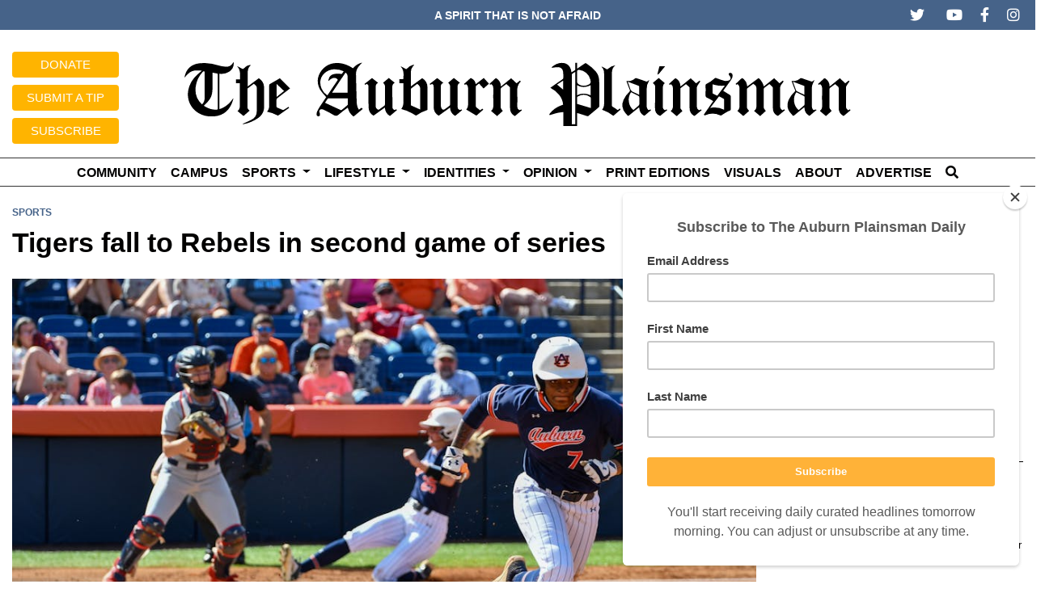

--- FILE ---
content_type: text/html; charset=UTF-8
request_url: https://www.theplainsman.com/article/2023/04/tigers-fall-to-rebels-in-second-game-of-series
body_size: 14137
content:
<!DOCTYPE html>
<html lang="en-US">
<!--
   _____ _   _                    _
  / ____| \ | |                  | |
 | (___ |  \| |_      _____  _ __| | _____
  \___ \| . ` \ \ /\ / / _ \| '__| |/ / __|
  ____) | |\  |\ V  V / (_) | |  |   <\__ \
 |_____/|_| \_| \_/\_/ \___/|_|  |_|\_\___/

SNworks - Solutions by The State News - http://getsnworks.com
-->
<head>
<meta charset="utf-8">
    <script type="text/javascript">var _sf_startpt=(new Date()).getTime();</script>

    <meta name="viewport" content="width=device-width">

    


                
<!-- CEO:STD-META -->


            	
                                                                        
    <title>Tigers fall to Rebels in second game of series - The Auburn Plainsman</title>
<style>#__ceo-debug-message{display: none;}#__ceo-debug-message-open,#__ceo-debug-message-close{font-size: 18px;color: #333;text-decoration: none;position: absolute;top: 0;left: 10px;}#__ceo-debug-message-close{padding-right: 10px;}#__ceo-debug-message #__ceo-debug-message-open{display: none;}#__ceo-debug-message div{display: inline-block;}#__ceo-debug-message.message-collapse{width: 50px;}#__ceo-debug-message.message-collapse div{display: none;}#__ceo-debug-message.message-collapse #__ceo-debug-message-close{display: none;}#__ceo-debug-message.message-collapse #__ceo-debug-message-open{display: inline !important;}.__ceo-poll label{display: block;}ul.__ceo-poll{padding: 0;}.__ceo-poll li{list-style-type: none;margin: 0;margin-bottom: 5px;}.__ceo-poll [name="verify"]{opacity: 0.001;}.__ceo-poll .__ceo-poll-result{max-width: 100%;border-radius: 3px;background: #fff;position: relative;padding: 2px 0;}.__ceo-poll span{z-index: 10;padding-left: 4px;}.__ceo-poll .__ceo-poll-fill{padding: 2px 4px;z-index: 5;top: 0;background: #4b9cd3;color: #fff;border-radius: 3px;position: absolute;overflow: hidden;}.__ceo-flex-container{display: flex;}.__ceo-flex-container .__ceo-flex-col{flex-grow: 1;}.__ceo-table{margin: 10px 0;}.__ceo-table td{border: 1px solid #333;padding: 0 10px;}.text-align-center{text-align: center;}.text-align-right{text-align: right;}.text-align-left{text-align: left;}.__ceo-text-right:empty{margin-bottom: 1em;}article:not(.arx-content) .btn{font-weight: 700;}article:not(.arx-content) .float-left.embedded-media{padding: 0px 15px 15px 0px;}article:not(.arx-content) .align-center{text-align: center;}article:not(.arx-content) .align-right{text-align: right;}article:not(.arx-content) .align-left{text-align: left;}article:not(.arx-content) table{background-color: #f1f1f1;border-radius: 3px;width: 100%;border-collapse: collapse;border-spacing: 0;margin-bottom: 1.5rem;caption-side: bottom;}article:not(.arx-content) table th{text-align: left;padding: 0.5rem;border-bottom: 1px solid #ccc;}article:not(.arx-content) table td{padding: 0.5rem;border-bottom: 1px solid #ccc;}article:not(.arx-content) figure:not(.embedded-media)> figcaption{font-size: 0.8rem;margin-top: 0.5rem;line-height: 1rem;}</style>

    <meta name="description" content="Despite winning big in game one of the series against Ole Miss, Auburn dropped game two as the Tigers only mustered one run.">

            <meta property="fb:app_id" content="275004133102617">                 <meta name="twitter:site" content="@@theauplainsman">     
        <meta property="og:url" content="https://www.theplainsman.com/article/2023/04/tigers-fall-to-rebels-in-second-game-of-series">     <meta property="og:type" content="article">
    <meta property="og:site_name" content="">
    <meta property="og:title" content="Tigers fall to Rebels in second game of series - The Auburn Plainsman">     <meta property="og:description" content="Despite winning big in game one of the series against Ole Miss, Auburn dropped game two as the Tigers only mustered one run.">             <meta name="twitter:card" content="summary_large_image">


    
                                        
                    <meta property="og:image" content="https://snworksceo.imgix.net/atp/7e6fa55b-6b6d-40b9-9802-1da3eb51d84d.sized-1000x1000.jpg?w=800&amp;dpr=2&amp;ar=16%3A9&amp;fit=crop&amp;crop=faces">          <meta property="og:image:width" content="800">         <meta property="og:image:height" content="600">     
			<meta name="robots" content="noindex, nofollow">
	
    <script type="application/ld+json">
          {
            "@context": "http://schema.org",
            "@type": "NewsArticle",
            "headline": "Tigers fall to Rebels in second game of series",
            "url": "https://www.theplainsman.com/article/2023/04/tigers-fall-to-rebels-in-second-game-of-series",
                            "thumbnailUrl": "https://snworksceo.imgix.net/atp/7e6fa55b-6b6d-40b9-9802-1da3eb51d84d.sized-1000x1000.jpg?w=800",
                "image": "https://snworksceo.imgix.net/atp/7e6fa55b-6b6d-40b9-9802-1da3eb51d84d.sized-1000x1000.jpg?w=800",
                        "dateCreated": "2023-04-01T19:07:46-05:00",
            "articleSection": "Sports",
            "creator": ["Daniel Locke | Community Editor"],
            "author": ["Daniel Locke | Community Editor"],
            "keywords": ["Sports","homepage","auburn","softball","SEC","tigers","latest","newsletter"]
          }
    </script>


    <!-- Google Tag Manager -->
<script>(function(w,d,s,l,i){w[l]=w[l]||[];w[l].push({'gtm.start':
new Date().getTime(),event:'gtm.js'});var f=d.getElementsByTagName(s)[0],
j=d.createElement(s),dl=l!='dataLayer'?'&l='+l:'';j.async=true;j.src=
'https://www.googletagmanager.com/gtm.js?id='+i+dl;f.parentNode.insertBefore(j,f);
})(window,document,'script','dataLayer','GTM-TTPSGG');</script>
<!-- End Google Tag Manager -->
    <script defer data-domain="theplainsman.com" src="https://analytics.getsnworks.com/js/script.js"></script>

    <link rel="preconnect" href="https://d381szl7vfmoow.cloudfront.net/">
    <link rel="preconnect" href="https://fonts.googleapis.com">
    <link rel="preconnect" href="https://fonts.gstatic.com" crossorigin>
    <link href="https://fonts.googleapis.com/css2?family=Lato:wght@300,400,700&display=swap" rel="stylesheet">
    <link rel="stylesheet" href="https://stackpath.bootstrapcdn.com/bootstrap/4.3.1/css/bootstrap.min.css" integrity="sha384-ggOyR0iXCbMQv3Xipma34MD+dH/1fQ784/j6cY/iJTQUOhcWr7x9JvoRxT2MZw1T" crossorigin="anonymous">
    <link rel="stylesheet" type="text/css" media="screen, print" href="https://d381szl7vfmoow.cloudfront.net/de3ff2798c29ed574a6c709d57f78e7d/dist/css/master.css">

    <link rel="stylesheet" href="https://static.getsnworks.com/fontawesome/5.15.2/css/all.min.css">

    
    <link rel="apple-touch-icon" sizes="57x57" href="https://d381szl7vfmoow.cloudfront.net/de3ff2798c29ed574a6c709d57f78e7d/dist/img/favicons/apple-icon-57x57.png">
<link rel="apple-touch-icon" sizes="60x60" href="https://d381szl7vfmoow.cloudfront.net/de3ff2798c29ed574a6c709d57f78e7d/dist/img/favicons/apple-icon-60x60.png">
<link rel="apple-touch-icon" sizes="72x72" href="https://d381szl7vfmoow.cloudfront.net/de3ff2798c29ed574a6c709d57f78e7d/dist/img/favicons/apple-icon-72x72.png">
<link rel="apple-touch-icon" sizes="76x76" href="https://d381szl7vfmoow.cloudfront.net/de3ff2798c29ed574a6c709d57f78e7d/dist/img/favicons/apple-icon-76x76.png">
<link rel="apple-touch-icon" sizes="114x114" href="https://d381szl7vfmoow.cloudfront.net/de3ff2798c29ed574a6c709d57f78e7d/dist/img/favicons/apple-icon-114x114.png">
<link rel="apple-touch-icon" sizes="120x120" href="https://d381szl7vfmoow.cloudfront.net/de3ff2798c29ed574a6c709d57f78e7d/dist/img/favicons/apple-icon-120x120.png">
<link rel="apple-touch-icon" sizes="144x144" href="https://d381szl7vfmoow.cloudfront.net/de3ff2798c29ed574a6c709d57f78e7d/dist/img/favicons/apple-icon-144x144.png">
<link rel="apple-touch-icon" sizes="152x152" href="https://d381szl7vfmoow.cloudfront.net/de3ff2798c29ed574a6c709d57f78e7d/dist/img/favicons/apple-icon-152x152.png">
<link rel="apple-touch-icon" sizes="180x180" href="https://d381szl7vfmoow.cloudfront.net/de3ff2798c29ed574a6c709d57f78e7d/dist/img/favicons/apple-icon-180x180.png">
<link rel="icon" type="image/png" sizes="192x192" href="https://d381szl7vfmoow.cloudfront.net/de3ff2798c29ed574a6c709d57f78e7d/dist/img/favicons/android-icon-192x192.png">
<link rel="icon" type="image/png" sizes="32x32" href="https://d381szl7vfmoow.cloudfront.net/de3ff2798c29ed574a6c709d57f78e7d/dist/img/favicons/favicon-32x32.png">
<link rel="icon" type="image/png" sizes="96x96" href="https://d381szl7vfmoow.cloudfront.net/de3ff2798c29ed574a6c709d57f78e7d/dist/img/favicons/favicon-96x96.png">
<link rel="icon" type="image/png" sizes="16x16" href="https://d381szl7vfmoow.cloudfront.net/de3ff2798c29ed574a6c709d57f78e7d/dist/img/favicons/favicon-16x16.png">
<link rel="manifest" href="https://d381szl7vfmoow.cloudfront.net/de3ff2798c29ed574a6c709d57f78e7d/dist/img/favicons/manifest.json">
<meta name="msapplication-TileColor" content="#ffffff">
<meta name="msapplication-TileImage" content="https://d381szl7vfmoow.cloudfront.net/de3ff2798c29ed574a6c709d57f78e7d/dist/img/favicons/ms-icon-144x144.png">
<meta name="theme-color" content="#ffffff">

            <link rev="canonical" type="text/html" href="https://www.theplainsman.com/article/2023/04/tigers-fall-to-rebels-in-second-game-of-series">
    <link rel="alternate shorter" type="text/html" href="">

    
        <script type="text/javascript">
    var googletag = googletag || {};
    googletag.cmd = googletag.cmd || [];
    (function() {
    var gads = document.createElement('script');
    gads.async = true;
    gads.type = 'text/javascript';
    var useSSL = 'https:' == document.location.protocol;
    gads.src = (useSSL ? 'https:' : 'http:') +
    '//www.googletagservices.com/tag/js/gpt.js';
    var node = document.getElementsByTagName('script')[0];
    node.parentNode.insertBefore(gads, node);
    })();
    </script>

    <script type="text/javascript">
    googletag.cmd.push(function() {

    var mapping1 = googletag.sizeMapping()
        .addSize([768, 0], [728, 90]) // Desktops and Tablets
        .addSize([0, 0], [320, 50]) // Mobile devices
        .build();

    googletag.defineSlot('/121597514/atp_leaderboard', [[728, 90], [320, 50]], 'div-gpt-ad-1509550588540-0').defineSizeMapping(mapping1).addService(googletag.pubads());
    googletag.defineSlot('/121597514/atp_rectangle_1', [300, 250], 'div-gpt-ad-1424714903525-1').addService(googletag.pubads());
    googletag.defineSlot('/121597514/atp_rectangle_2', [300, 250], 'div-gpt-ad-1424714903525-2').addService(googletag.pubads());
    googletag.defineSlot('/121597514/atp_rectangle_3', [300, 250], 'div-gpt-ad-1424714903525-3').addService(googletag.pubads());
    googletag.defineSlot('/121597514/atp_rectangle_mobile_1', [300, 250], 'div-gpt-ad-1536079864746-0').addService(googletag.pubads());
    googletag.defineSlot('/121597514/atp_rectangle_mobile_2', [300, 250], 'div-gpt-ad-1536079922197-0').addService(googletag.pubads());
    googletag.defineSlot('/121597514/atp_popup_1x1', [1, 1], 'div-gpt-ad-1556810358202-0').addService(googletag.pubads());
    googletag.pubads().enableSingleRequest();
    googletag.enableServices();
    });
    </script>

    <script async src="//pagead2.googlesyndication.com/pagead/js/adsbygoogle.js"></script>
    <script>
        (adsbygoogle = window.adsbygoogle || []).push({
            google_ad_client: "ca-pub-5515516877979127",
            enable_page_level_ads: true
        });
    </script>

    <!-- Flytedesk Digital --> <script type="text/javascript"> (function (w, d, s, p) { let f = d.getElementsByTagName(s)[0], j = d.createElement(s); j.id = 'flytedigital'; j.async = true; j.src = 'https://digital.flytedesk.com/js/head.js#' + p; f.parentNode.insertBefore(j, f); })(window, document, 'script', '8b8312ef-96e9-48aa-a5a3-2c863817129c'); </script> <!-- End Flytedesk Digital -->
</head>

<body class="article">
    <!-- Google Tag Manager (noscript) -->
<noscript><iframe src="https://www.googletagmanager.com/ns.html?id=GTM-TTPSGG" height="0" width="0" style="display:none;visibility:hidden"></iframe></noscript>
<!-- End Google Tag Manager (noscript) -->

<div id="fb-root"></div>
<script async defer crossorigin="anonymous" src="https://connect.facebook.net/en_US/sdk.js#xfbml=1&version=v12.0&appId=389501175964888&autoLogAppEvents=1" nonce="Oj7Jhtul"></script>
    <div class="skip-content">
        <span class="d-inline-block bg-white">Skip to <a href="#main-content" tabindex="0">Content</a>, <a href="#dockedNavContainer" tabindex="0">Navigation</a>, or <a href="#main-footer" tabindex="0">Footer</a>.</span>
    </div>

    <div class="preheader py-2 border-bottom border-white">
    <div class="container-fluid max-width">
        <div class="row align-items-center">
            <div class="col-12 col-md-4 offset-md-4 text-center mb-2 mb-md-0">
                <span class="font-weight-bold text-white text-uppercase">A spirit that is not afraid</span>
            </div>
            <div class="col-12 col-md-4 text-center text-md-right">
                <ul class="list-inline mb-0 pb-0 social-icons">
                    <li class="list-inline-item"><a href="https://twitter.com/theauplainsman" class="px-1 pl-lg-0 pr-lg-2" target="_blank"><i class="text-white fab fa-twitter" aria-label="Twitter"></i></a></li>
                    <li class="list-inline-item"><a href="https://www.youtube.com/user/theauburnplainsman1" class=" px-1" target="_blank"><i class="text-white fab fa-youtube" aria-label="YouTube"></i></a></li>
                    <li class="list-inline-item"><a href="https://www.facebook.com/theplainsman/" class=" px-1" target="_blank"><i class="text-white fab fa-facebook-f" aria-label="Facebook"></i></a></li>
                    <li class="list-inline-item"><a href="https://www.instagram.com/theauburnplainsman/" class="px-1" target="_blank"><i class="text-white fab fa-instagram" aria-labe="Instagram"></i></a></li>
                </ul>

            </div>
       </div>
    </div>
</div>
    <header class="my-3">
    <div class="container-fluid max-width">
        <div class="row align-items-center">
            <div class="col-12 col-md-8 offset-md-2 offset-lg-0 order-1 order-lg-2 text-center">
                <a href="https://www.theplainsman.com/"><img src="https://d381szl7vfmoow.cloudfront.net/de3ff2798c29ed574a6c709d57f78e7d/dist/img/atp-logo.svg" class="w-100 d-block mx-auto" alt="Logo of The Auburn Plainsman"></a>
                                            </div>
            <div class="col-12 col-lg-2 order-2 order-lg-1 mt-2 text-lg-left text-left text-md-right">
                <div class="mr-xl-5 text-center">
                    <a href="https://give.auburn.edu/campaigns/the-auburn-plainsman-auburn-university-2" target="_blank" rel="noopener nofollow" class="mx-auto d-lg-block btn btn-primary text-uppercase btn-sm">Donate</a>
                    <a href="https://www.theplainsman.com/page/send-a-tip" class="btn btn-primary text-uppercase mx-auto d-lg-block btn-sm mt-lg-2">Submit a tip</a>
                    <a href="https://mc.us17.list-manage.com/subscribe?u=d3d421639a3bbb8b88ed87a01&id=47d0dae5bb" target="_blank" rel="noopener nofollow" class="btn btn-primary text-uppercase mx-auto d-lg-block btn-sm mt-lg-2">Subscribe</a>
                </div>
            </div>
            <div class="col-12 col-lg-2 order-3 mt-2 text-center text-lg-right d-none d-xl-block">
                <div id="cont_281d71bc403258345c14d264fe39dce8"><script type="text/javascript" async src="https://www.theweather.com/wid_loader/281d71bc403258345c14d264fe39dce8"></script></div>
            </div>
        </div>
    </div>
</header>
        

<div id="dockedNavContainer">
    <nav class="navbar navbar-expand-lg navbar-light py-0" id="mainNavbar">
        <div class="container-fluid max-width">
            <button class="navbar-toggler border-0" type="button" data-toggle="collapse" data-target="#mainNavbarContent">
                <i class="fas fa-bars text-color-secondary"></i>
            </button>
            <a href="https://www.theplainsman.com/" class="d-block mx-auto d-lg-none pr-3 py-2"><img src="https://d381szl7vfmoow.cloudfront.net/de3ff2798c29ed574a6c709d57f78e7d/dist/img/atp-logo.svg" style="max-width:30px;" class="home-link-mobile" alt="The Plainsman"></a>
            <form method="get" action="https://www.theplainsman.com/search" class="d-none w-100" role="search">
                <div class="d-flex">
                    <input type="hidden" name="a" value="1">
                    <input type="hidden" name="o" value="date">
                    <input type="search" name="s" class="flex-grow-1 form-control form-control-sm" placeholder="Search The Plainsman">
                    <button type="submit" aria-label="Search" class="ml-3 btn-reset d-inline"><i class="fas fa-search"></i></button>
                </div>
            </form>
            <a class="d-lg-none" href="https://www.theplainsman.com/search?a=1&amp;o=date" aria-label="Search The Plainsman">
                <i class="fas fa-search text-color-secondary"></i>
            </a>

            <div class="collapse navbar-collapse text-uppercase font-sans" id="mainNavbarContent">

                <div class="row w-100 align-items-center px-0 mx-0">
                    <div class="col-lg text-center">
                        <ul class="navbar-nav mx-auto justify-content-center align-items-center">
                                                                                                <li class="navbar-item"><a id="navbar-item-community" class="nav-link " href="https://www.theplainsman.com/section/community" title="Community">Community</a></li>
                                                                                                                                <li class="navbar-item"><a id="navbar-item-campus" class="nav-link " href="https://www.theplainsman.com/section/campus" title="Campus">Campus</a></li>
                                                                                                                                <li class="navbar-item dropdown text-center" id="sportsDropdownContainer">
                                        <a class="nav-link dropdown-toggle" href="https://www.theplainsman.com/section/sports" id="navbarDropdownSports" role="button" data-toggle="dropdown" aria-haspopup="true" aria-expanded="false">
                                            Sports
                                        </a>
                                        <div class="dropdown-menu" aria-labelledby="navbarDropdownSports">
                                                                                            <a class="dropdown-item" href="https://www.theplainsman.com/section/baseball">Baseball</a>
                                                                                            <a class="dropdown-item" href="https://www.theplainsman.com/section/softball">Softball</a>
                                                                                            <a class="dropdown-item" href="https://www.theplainsman.com/section/gymnastics">Gymnastics</a>
                                                                                            <a class="dropdown-item" href="https://www.theplainsman.com/section/mens-basketball">Men&#039;s Basketball</a>
                                                                                            <a class="dropdown-item" href="https://www.theplainsman.com/section/womens-basketball">Women&#039;s Basketball</a>
                                                                                            <a class="dropdown-item" href="https://www.theplainsman.com/section/equestrian">Equestrian</a>
                                                                                            <a class="dropdown-item" href="https://www.theplainsman.com/section/football">Football</a>
                                                                                            <a class="dropdown-item" href="https://www.theplainsman.com/section/volleyball">Volleyball</a>
                                                                                            <a class="dropdown-item" href="https://www.theplainsman.com/section/soccer">Soccer</a>
                                                                                            <a class="dropdown-item" href="https://www.theplainsman.com/section/golf">Golf</a>
                                                                                            <a class="dropdown-item" href="https://www.theplainsman.com/section/tennis">Tennis</a>
                                                                                            <a class="dropdown-item" href="https://www.theplainsman.com/section/swim-and-dive">Swim and Dive</a>
                                                                                            <a class="dropdown-item" href="https://www.theplainsman.com/section/track-and-field-xc">Track and Field XC</a>
                                                                                    </div>
                                    </li>
                                                                                                                                <li class="navbar-item dropdown text-center" id="lifestyleDropdownContainer">
                                        <a class="nav-link dropdown-toggle" href="https://www.theplainsman.com/section/lifestyle" id="navbarDropdownLifestyle" role="button" data-toggle="dropdown" aria-haspopup="true" aria-expanded="false">
                                            Lifestyle
                                        </a>
                                        <div class="dropdown-menu" aria-labelledby="navbarDropdownLifestyle">
                                                                                            <a class="dropdown-item" href="https://www.theplainsman.com/section/features">Features</a>
                                                                                            <a class="dropdown-item" href="https://www.theplainsman.com/section/reviews">Reviews</a>
                                                                                            <a class="dropdown-item" href="https://www.theplainsman.com/section/food">Food</a>
                                                                                            <a class="dropdown-item" href="https://www.theplainsman.com/section/fashion">Fashion</a>
                                                                                            <a class="dropdown-item" href="https://www.theplainsman.com/section/arts">Arts &amp; Entertainment</a>
                                                                                    </div>
                                    </li>
                                                                                                                                <li class="navbar-item dropdown text-center" id="identitiesDropdownContainer">
                                        <a class="nav-link dropdown-toggle" href="https://www.theplainsman.com/section/identities" id="navbarDropdownIdentities" role="button" data-toggle="dropdown" aria-haspopup="true" aria-expanded="false">
                                            Identities
                                        </a>
                                        <div class="dropdown-menu" aria-labelledby="navbarDropdownIdentities">
                                                                                            <a class="dropdown-item" href="https://www.theplainsman.com/section/international-students">International Students</a>
                                                                                            <a class="dropdown-item" href="https://www.theplainsman.com/section/bsu">BSU</a>
                                                                                            <a class="dropdown-item" href="https://www.theplainsman.com/section/nphc">NPHC</a>
                                                                                    </div>
                                    </li>
                                                                                                                                <li class="navbar-item dropdown text-center" id="opinionDropdownContainer">
                                        <a class="nav-link dropdown-toggle" href="https://www.theplainsman.com/section/opinion" id="navbarDropdownOpinion" role="button" data-toggle="dropdown" aria-haspopup="true" aria-expanded="false">
                                            Opinion
                                        </a>
                                        <div class="dropdown-menu" aria-labelledby="navbarDropdownOpinion">
                                                                                            <a class="dropdown-item" href="https://www.theplainsman.com/section/columns">Columns</a>
                                                                                            <a class="dropdown-item" href="https://www.theplainsman.com/section/editorials">Editorials</a>
                                                                                            <a class="dropdown-item" href="https://www.theplainsman.com/section/letter-to-the-editor">Letter to the Editor</a>
                                                                                            <a class="dropdown-item" href="https://www.theplainsman.com/section/letter-from-the-editor">Letter from the Editor</a>
                                                                                            <a class="dropdown-item" href="https://www.theplainsman.com/section/plainsmans-choice">Plainsman&#039;s Choice</a>
                                                                                    </div>
                                    </li>
                                                                                                                                <li class="navbar-item"><a id="navbar-item-podcasts" class="nav-link " href="https://www.theplainsman.com/page/print-editions" title="Print&#x20;Editions">Print Editions</a></li>
                                                                                                                                <li class="navbar-item"><a id="navbar-item-photo" class="nav-link " href="https://www.theplainsman.com/gallery" title="Visuals">Visuals</a></li>
                                                                                                                                <li class="navbar-item"><a id="navbar-item-about" class="nav-link " href="https://www.theplainsman.com/page/about" title="About">About</a></li>
                                                                                                                                <li class="navbar-item"><a id="navbar-item-advertise" class="nav-link " href="https://www.theplainsman.com/page/advertise" title="Advertise">Advertise</a></li>
                                                                                                                                <li class="navbar-item d-none d-lg-flex"><a id="navbar-item-search" class="nav-link " href="https://www.theplainsman.com/search?a=1" title="" aria-label="Search The Plainsman"><i id="search-indicator" class="fas fa-search"></i></a></li>
                                                                                    </ul>
                    </div>
                </div>


            </div>
        </div>
    </nav>
</div>

    <div class="mt-4">
        <!-- START gryphon/ads/placement-d.tpl -->
<div class="ad leaderboard text-center">

            <!-- /121597514/atp_leaderboard -->
        <div id="div-gpt-ad-1509550588540-0">
        <script>
        googletag.cmd.push(function() { googletag.display('div-gpt-ad-1509550588540-0'); });
        </script>
        </div>
    </div>
<!-- END gryphon/ads/placement-d.tpl -->
    </div>

    <div id="main-content">
        <!-- START gryphon/article/main.tpl -->


    
<div class="container-fluid max-width my-4">
    <div class="row">
        <div class="col">
            <article class="full-article">

                <div class="kicker"><span class="kicker"><a href="https://www.theplainsman.com/section/sports">Sports</a></span></div>

                <h1>Tigers fall to Rebels in second game of series</h1>
                
                                    <figure class="dom-art-container my-4">
                                                    <img src="https://snworksceo.imgix.net/atp/7e6fa55b-6b6d-40b9-9802-1da3eb51d84d.sized-1000x1000.jpg?w=1000" alt="" class="w-100">
                                                <div class="domphoto-caption mt-2">
                            

                            
                        </div>
                    </figure>
                
                                    <div class="row  mt-4 mb-0 mb-md-4">
                        <div class="col-12 col-md-6">
                            <aside class="author-name">
                                        
    
                                    
            By <a href="https://www.theplainsman.com/staff/daniel-locke-community-editor">Daniel Locke | Community Editor</a>
            
                                <ul class="list-inline d-inline">
                                    </ul>

                                    
                                <div class="mt-1">
                                    <span class="can-localize">April 1, 2023 | 7:07pm CDT</span>
                                </div>
                            </aside>
                        </div>
                        <div class="col-12 col-md-6 text-left text-md-right d-print-none">
                            <ul class="social-links list-unsyled list-inline mt-4 mt-md-0">
                                <li class="list-inline-item"><a href="http://www.facebook.com/sharer.php?u=https://www.theplainsman.com/article/2023/04/tigers-fall-to-rebels-in-second-game-of-series" target="_blank" class="sends-events" data-ga-category="Share" data-ga-action="click" data-ga-label="facebook" data-ga-value="CURL"><i class="fab fa-facebook"></i></a></li>
                                <li class="list-inline-item"><a href="http://twitter.com/intent/tweet?url=https://www.theplainsman.com/article/2023/04/tigers-fall-to-rebels-in-second-game-of-series&amp;text=Tigers fall to Rebels in second game of series" target="_blank" class="sends-events" data-ga-category="Share" data-ga-action="click" data-ga-label="twitter" data-ga-value="CURL"><i class="fab fa-twitter"></i></a></li>
                                                                <li class="list-inline-item"><a href="mailto:?subject=Tigers%20fall%20to%20Rebels%20in%20second%20game%20of%20series%20|%20The%20Auburn%20Plainsman&amp;text=Check%20out%20this%20article%20from%20The%20Auburn%20Plainsman%3A%20https%3A%2F%2Fwww.theplainsman.com%2Farticle%2F2023%2F04%2Ftigers-fall-to-rebels-in-second-game-of-series" class="sends-events" data-ga-category="Share" data-ga-action="click" data-ga-label="email" data-ga-value="CURL"><i class="fa fa-envelope"></i></a></li>
                                <li class="list-inline-item"><a href="#" onclick="window.print()" class="sends-events" data-ga-category="Share" data-ga-action="click" data-ga-label="facebook" data-ga-value="CURL"><i class="fas fa-print"></i></a></li>
                            </ul>
                        </div>
                    </div>
                
                <div class="article-content mx-0 mx-md-5 px-0 px-md-5 mb-4">
                                            <p>After opening the weekend by winning their fifth game in a row, the No. 19 Auburn Tigers (27-10, 5-3 SEC) fell 4-1 at the hands of the Ole Miss Rebels (21-15, 2-6 SEC) in the second game of the series.&nbsp;</p>
<p>"We need to hit our pitch,” said head coach Mickey Dean. “We kept going after the pitcher's pitch. Every time we got runners on, we kept going after that drop ball and hit it to their infielders. Too many easy plays for them. Credit to the Ole Miss pitcher, she threw well. We just need to have better at-bats tomorrow."</p>
<p>Annabelle Wildra got the start for the Tigers and ended up with the loss. Wildra tossed 4.2 innings, allowing four runs off of seven hits, one walk and striking four batters out. Emmah Rolfe took over for the last 2.1 innings and only allowed one hit, walked one batter and struck one batter out.</p>
<p>"I thought she (Rolfe) did a real good job," Dean said. "I think she really built confidence in that Oklahoma game and now she's had two really good back-to-back outings.&nbsp;</p>

                        <div class="inline-ad d-block my-4 mr-0 mr-md-4 text-center d-print-none">
                            <!-- START gryphon/ads/placement-b -->
<div class="ad rectangle">
            <!-- /121597514/atp_rectangle_mobile_1 -->
        <div id="div-gpt-ad-1536079864746-0" style="height:250px; width:300px;">
        <script>
        googletag.cmd.push(function() { googletag.display('div-gpt-ad-1536079864746-0'); });
        </script>
        </div>
    </div>
<!-- END gryphon/ads/placement-b -->
                        </div>

                        <p>Catelyn Riley pitched the whole game for the Rebels. In seven innings she allowed one run off of six hits, walked two batters and struck out four.</p>
<p>Auburn loaded up the bases with one out in the bottom of the first inning, but Ole Miss kept the Tigers from scoring anything. Leaving runners on base was one of the biggest problems for Auburn in game two as the Tigers stranded seven runners.</p>
<p>Paige Smith got the scoring started in the top of the second inning with a two-run homer that put Ole Miss up 2-0. Taylor Malvin scored on a wild pitch and Jalia Lassiter doubled to left-center to bring in Taylor Whitley in the top of the fifth inning to put the Rebels up 4-0.&nbsp;</p>
<p>Auburn made some noise in the bottom of the fifth inning when Aubrie Lisenby flied out to left which allowed Icess Tresvik to tag up for the Tigers' only run. Auburn made a small push late, putting a runner on base in the bottom of the sixth inning, but the Tigers could not get a rally going.</p>
<p>"I want our pitch selection to be better with runners on base and not give them easy outs and double play balls," Dean said. "I want our pitchers to work ahead. We were behind 50% of the time today. And then when we were ahead, we gave up two big hits or two strikes on the batter. So those are just things you can't do."</p>
<p>Auburn third baseman Denver Bryant led the way for the Tigers at the plate going 2-for-3.&nbsp;</p>
<p>The final game of the series is set for tomorrow at 1 p.m. CST. A series win would go a long way for Auburn before the Tigers head to Gainesville, Florida, next weekend for a three-game series with the Florida Gators.</p>

                        <div class="inline-ad d-block my-4 mr-0 mr-md-4 text-center d-print-none">
                            <!-- START gryphon/ads/placement-b -->
<div class="ad rectangle">
            <!-- /121597514/atp_rectangle_mobile_2 -->
        <div id="div-gpt-ad-1536079922197-0" style="height:250px; width:300px;">
        <script>
        googletag.cmd.push(function() { googletag.display('div-gpt-ad-1536079922197-0'); });
        </script>
        </div>
    </div>
<!-- END gryphon/ads/placement-b -->
                        </div>

                                                
                        
                        

                    
                    <div class="donate-box my-4 bg-secondary-color text-white px-4 py-2 rounded">
    <p class="text-white"><strong>Do you like this story?</strong> The Plainsman doesn't accept money from tuition or student fees, and we don't charge a subscription fee. But you can donate to support The Plainsman.</p>

    <div class="py-4 text-center">
        <a href="https://give.auburn.edu/campaigns/the-auburn-plainsman-auburn-university-2" target="_blank" class="bg-primary-color text-white inline-block rounded px-3 py-2">Support The Plainsman</a>
    </div>
</div>

                    <div class="mt-4">
                            
            <hr class="bg-gray">
        <div class="row"><div class="col">
<strong>Daniel Locke | Community Editor</strong><div class="font-italic">
<p>Daniel Locke, junior in journalism, is the community editor for The Auburn Plainsman.</p>
<p>Twitter: <a href="https://twitter.com/danieljlocke?s=20">@danieljlocke</a></p>
</div>
</div></div>
    
                    </div>

                    <hr>

                    <div class="mt-4 d-print-none">
                        <div class="h5">Share and discuss <em>&ldquo;Tigers fall to Rebels in second game of series&rdquo;</em> on social media.</div>
                        <div class="text-right">
                            <a href="http://www.facebook.com/sharer.php?u=https://www.theplainsman.com/article/2023/04/tigers-fall-to-rebels-in-second-game-of-series" target="_blank" class="pr-2" data-ga-category="Share" data-ga-action="click" data-ga-label="facebook" data-ga-value="CURL"><i class="fab fa-facebook"></i>&nbsp;facebook</a>
                            <a href="http://twitter.com/intent/tweet?url=https://www.theplainsman.com/article/2023/04/tigers-fall-to-rebels-in-second-game-of-series&amp;text=Tigers fall to Rebels in second game of series" target="_blank" class="" data-ga-category="Share" data-ga-action="click" data-ga-label="twitter" data-ga-value="CURL"><i class="fab fa-twitter"></i>&nbsp;twitter</a>
                        </div>
                    </div>

                </div>

            </article>
        </div>

                                    
        

<div class="col-12 fixed-sidebar d-print-none">
            <div class="mb-4 text-center">
            <!-- START gryphon/ads/placement-e -->
<div class="ad rectangle">
            <div id="div-gpt-ad-1424714903525-1" style="width:300px; height:250px;">
        <script type="text/javascript">
        googletag.cmd.push(function() { googletag.display('div-gpt-ad-1424714903525-1'); });
        </script>
        </div>
    </div>
<!-- END gryphon/ads/placement-e -->
        </div>
    
            <div class="">
            <div class="h3 font-weight-light mb-0 pb-0">Popular</div>
            <hr class="border-dark mt-1 mb-2">

            <div class="mt-2">
                                            
            
        
    <article class="art-hed">
        <div class="h4"><a href="https://www.theplainsman.com/article/2025/12/auburn-student-among-seven-killed-in-north-carolina-plane-crash" title="Auburn student among seven killed in North Carolina plane crash">Auburn student among seven killed in North Carolina plane crash</a></div>
                    <div class="dateline">

                                                        By <a href="https://www.theplainsman.com/staff/brychelle-brooks-editor-in-chief">Brychelle Brooks | Editor-in-Chief</a>
                                        |
                
                <span class="time-since">                    December 18

</span>
            </div>
                    </article>

                    <hr class="bg-gray">
                                            
            
        
    <article class="art-hed">
        <div class="h4"><a href="https://www.theplainsman.com/article/2025/12/buddhist-monks-stop-in-opelika-on-peace-walk-across-the-united-states" title="Buddhist monks stop in Opelika on peace walk across the United States">Buddhist monks stop in Opelika on peace walk across the United States</a></div>
                    <div class="dateline">

                                                        By <a href="https://www.theplainsman.com/staff/ally-northridge-content-editor">Ally Northridge | Content Editor</a>
                                                                         and                             <a href="https://www.theplainsman.com/staff/estela-munoz-assistant-photo-editor">Estela Munoz | Assistant Photo Editor</a>
                                                                |
                
                <span class="time-since">                    December 26

</span>
            </div>
                    </article>

                    <hr class="bg-gray">
                                            
            
        
    <article class="art-hed">
        <div class="h4"><a href="https://www.theplainsman.com/article/2025/12/auburn-star-wr-cam-coleman-plans-to-enter-the-transfer-portal" title="Auburn Star WR Cam Coleman to enter the transfer portal">Auburn Star WR Cam Coleman to enter the transfer portal</a></div>
                    <div class="dateline">

                                                        By <a href="https://www.theplainsman.com/staff/rory-garvin-sports-reporter">Rory Garvin | Sports Reporter</a>
                                        |
                
                <span class="time-since">                    December 29

</span>
            </div>
                    </article>

                    <hr class="bg-gray">
                                            
            
        
    <article class="art-hed">
        <div class="h4"><a href="https://www.theplainsman.com/article/2025/12/auburn-travels-to-indianapolis-set-for-another-top-10-test-against-no-6-purdue" title="Auburn travels to Indianapolis, set for another top-10 test against No. 6 Purdue ">Auburn travels to Indianapolis, set for another top-10 test against No. 6 Purdue </a></div>
                    <div class="dateline">

                                                        By <a href="https://www.theplainsman.com/staff/will_dembo_sports_writer">Will Dembo | Sports Writer</a>
                                        |
                
                <span class="time-since">                    December 17

</span>
            </div>
                    </article>

                    <hr class="bg-gray">
                                            
            
        
    <article class="art-hed">
        <div class="h4"><a href="https://www.theplainsman.com/article/2025/12/the-game-that-broke-the-internet-a-review-of-hollow-knight-silksong" title="The game that broke the internet: A review of &#039;Hollow Knight: Silksong&#039;">The game that broke the internet: A review of &#039;Hollow Knight: Silksong&#039;</a></div>
                    <div class="dateline">

                                                        By <a href="https://www.theplainsman.com/staff/sydney-gallardo-news-reporter">Sydney Gallardo | News Reporter</a>
                                        |
                
                <span class="time-since">                    December 15

</span>
            </div>
                    </article>

                    <hr class="bg-gray">
                            </div>
        </div>
        
            
<div>
  <div class="h3 font-weight-light mb-0 pb-0">Print Edition</div>
  <hr class="border-dark mt-1 mb-2">
  <a href="https://s3.amazonaws.com/snwceomedia/atp/1829339c-f4fd-41b0-84b5-acd82c1c54e3.original.pdf">
    <img src="https://snworksceo.imgix.net/atp/1829339c-f4fd-41b0-84b5-acd82c1c54e3.sized-1000x1000.jpg?w=800" class="img-fluid d-block mx-auto" alt="Sports 2025">
    <span class="d-block mx-auto text-center">Sports 2025</span>
  </a>
  <div class="mt-2 text-center">
    <small><a href="https://www.theplainsman.com/page/print-editions">Print Archive</a></small>
  </div>
</div>
        <hr class="bg-gray">
        
            <blockquote class="instagram-media" data-instgrm-permalink="https://www.instagram.com/theauburnplainsman/?utm_source=ig_embed&amp;utm_campaign=loading" data-instgrm-version="14" style=" background:#FFF; border:0; border-radius:3px; box-shadow:0 0 1px 0 rgba(0,0,0,0.5),0 1px 10px 0 rgba(0,0,0,0.15); margin: 1px; max-width:540px; min-width:326px; padding:0; width:99.375%; width:-webkit-calc(100% - 2px); width:calc(100% - 2px);"><div style="padding:16px;"> <a href="https://www.instagram.com/theauburnplainsman/?utm_source=ig_embed&amp;utm_campaign=loading" style=" background:#FFFFFF; line-height:0; padding:0 0; text-align:center; text-decoration:none; width:100%;" target="_blank"> <div style=" display: flex; flex-direction: row; align-items: center;"> <div style="background-color: #F4F4F4; border-radius: 50%; flex-grow: 0; height: 40px; margin-right: 14px; width: 40px;"></div> <div style="display: flex; flex-direction: column; flex-grow: 1; justify-content: center;"> <div style=" background-color: #F4F4F4; border-radius: 4px; flex-grow: 0; height: 14px; margin-bottom: 6px; width: 100px;"></div> <div style=" background-color: #F4F4F4; border-radius: 4px; flex-grow: 0; height: 14px; width: 60px;"></div>
</div>
</div>
<div style="padding: 19% 0;"></div> <div style="display:block; height:50px; margin:0 auto 12px; width:50px;"><svg width="50px" height="50px" viewbox="0 0 60 60" version="1.1" xmlns="https://www.w3.org/2000/svg" xmlns:xlink="https://www.w3.org/1999/xlink"><g stroke="none" stroke-width="1" fill="none" fill-rule="evenodd"><g transform="translate(-511.000000, -20.000000)" fill="#000000"><g><path d="M556.869,30.41 C554.814,30.41 553.148,32.076 553.148,34.131 C553.148,36.186 554.814,37.852 556.869,37.852 C558.924,37.852 560.59,36.186 560.59,34.131 C560.59,32.076 558.924,30.41 556.869,30.41 M541,60.657 C535.114,60.657 530.342,55.887 530.342,50 C530.342,44.114 535.114,39.342 541,39.342 C546.887,39.342 551.658,44.114 551.658,50 C551.658,55.887 546.887,60.657 541,60.657 M541,33.886 C532.1,33.886 524.886,41.1 524.886,50 C524.886,58.899 532.1,66.113 541,66.113 C549.9,66.113 557.115,58.899 557.115,50 C557.115,41.1 549.9,33.886 541,33.886 M565.378,62.101 C565.244,65.022 564.756,66.606 564.346,67.663 C563.803,69.06 563.154,70.057 562.106,71.106 C561.058,72.155 560.06,72.803 558.662,73.347 C557.607,73.757 556.021,74.244 553.102,74.378 C549.944,74.521 548.997,74.552 541,74.552 C533.003,74.552 532.056,74.521 528.898,74.378 C525.979,74.244 524.393,73.757 523.338,73.347 C521.94,72.803 520.942,72.155 519.894,71.106 C518.846,70.057 518.197,69.06 517.654,67.663 C517.244,66.606 516.755,65.022 516.623,62.101 C516.479,58.943 516.448,57.996 516.448,50 C516.448,42.003 516.479,41.056 516.623,37.899 C516.755,34.978 517.244,33.391 517.654,32.338 C518.197,30.938 518.846,29.942 519.894,28.894 C520.942,27.846 521.94,27.196 523.338,26.654 C524.393,26.244 525.979,25.756 528.898,25.623 C532.057,25.479 533.004,25.448 541,25.448 C548.997,25.448 549.943,25.479 553.102,25.623 C556.021,25.756 557.607,26.244 558.662,26.654 C560.06,27.196 561.058,27.846 562.106,28.894 C563.154,29.942 563.803,30.938 564.346,32.338 C564.756,33.391 565.244,34.978 565.378,37.899 C565.522,41.056 565.552,42.003 565.552,50 C565.552,57.996 565.522,58.943 565.378,62.101 M570.82,37.631 C570.674,34.438 570.167,32.258 569.425,30.349 C568.659,28.377 567.633,26.702 565.965,25.035 C564.297,23.368 562.623,22.342 560.652,21.575 C558.743,20.834 556.562,20.326 553.369,20.18 C550.169,20.033 549.148,20 541,20 C532.853,20 531.831,20.033 528.631,20.18 C525.438,20.326 523.257,20.834 521.349,21.575 C519.376,22.342 517.703,23.368 516.035,25.035 C514.368,26.702 513.342,28.377 512.574,30.349 C511.834,32.258 511.326,34.438 511.181,37.631 C511.035,40.831 511,41.851 511,50 C511,58.147 511.035,59.17 511.181,62.369 C511.326,65.562 511.834,67.743 512.574,69.651 C513.342,71.625 514.368,73.296 516.035,74.965 C517.703,76.634 519.376,77.658 521.349,78.425 C523.257,79.167 525.438,79.673 528.631,79.82 C531.831,79.965 532.853,80.001 541,80.001 C549.148,80.001 550.169,79.965 553.369,79.82 C556.562,79.673 558.743,79.167 560.652,78.425 C562.623,77.658 564.297,76.634 565.965,74.965 C567.633,73.296 568.659,71.625 569.425,69.651 C570.167,67.743 570.674,65.562 570.82,62.369 C570.966,59.17 571,58.147 571,50 C571,41.851 570.966,40.831 570.82,37.631"></path></g></g></g></svg></div>
<div style="padding-top: 8px;"> <div style=" color:#3897f0; font-family:Arial,sans-serif; font-size:14px; font-style:normal; font-weight:550; line-height:18px;">View this profile on Instagram</div>
</div>
<div style="padding: 12.5% 0;"></div> <div style="display: flex; flex-direction: row; margin-bottom: 14px; align-items: center;">
<div> <div style="background-color: #F4F4F4; border-radius: 50%; height: 12.5px; width: 12.5px; transform: translateX(0px) translateY(7px);"></div> <div style="background-color: #F4F4F4; height: 12.5px; transform: rotate(-45deg) translateX(3px) translateY(1px); width: 12.5px; flex-grow: 0; margin-right: 14px; margin-left: 2px;"></div> <div style="background-color: #F4F4F4; border-radius: 50%; height: 12.5px; width: 12.5px; transform: translateX(9px) translateY(-18px);"></div>
</div>
<div style="margin-left: 8px;"> <div style=" background-color: #F4F4F4; border-radius: 50%; flex-grow: 0; height: 20px; width: 20px;"></div> <div style=" width: 0; height: 0; border-top: 2px solid transparent; border-left: 6px solid #f4f4f4; border-bottom: 2px solid transparent; transform: translateX(16px) translateY(-4px) rotate(30deg)"></div>
</div>
<div style="margin-left: auto;"> <div style=" width: 0px; border-top: 8px solid #F4F4F4; border-right: 8px solid transparent; transform: translateY(16px);"></div> <div style=" background-color: #F4F4F4; flex-grow: 0; height: 12px; width: 16px; transform: translateY(-4px);"></div> <div style=" width: 0; height: 0; border-top: 8px solid #F4F4F4; border-left: 8px solid transparent; transform: translateY(-4px) translateX(8px);"></div>
</div>
</div> <div style="display: flex; flex-direction: column; flex-grow: 1; justify-content: center; margin-bottom: 24px;"> <div style=" background-color: #F4F4F4; border-radius: 4px; flex-grow: 0; height: 14px; margin-bottom: 6px; width: 224px;"></div> <div style=" background-color: #F4F4F4; border-radius: 4px; flex-grow: 0; height: 14px; width: 144px;"></div>
</div></a><p style=" color:#c9c8cd; font-family:Arial,sans-serif; font-size:14px; line-height:17px; margin-bottom:0; margin-top:8px; overflow:hidden; padding:8px 0 7px; text-align:center; text-overflow:ellipsis; white-space:nowrap;"><a href="https://www.instagram.com/theauburnplainsman/?utm_source=ig_embed&amp;utm_campaign=loading" style=" color:#c9c8cd; font-family:Arial,sans-serif; font-size:14px; font-style:normal; font-weight:normal; line-height:17px;" target="_blank">The Auburn Plainsman</a> (@<a href="https://www.instagram.com/theauburnplainsman/?utm_source=ig_embed&amp;utm_campaign=loading" style=" color:#c9c8cd; font-family:Arial,sans-serif; font-size:14px; font-style:normal; font-weight:normal; line-height:17px;" target="_blank">theauburnplainsman</a>) • Instagram photos and videos</p>
</div></blockquote>
<script async src="//www.instagram.com/embed.js"></script>
        <hr class="bg-gray">
        
            <div class="my-4 text-center d-none d-md-block">
            <!-- START gryphon/ads/placement_f.tpl-->
<div class="ad rectangle">
            <div id="div-gpt-ad-1424714903525-2" style="width:300px; height:250px;">
        <script type="text/javascript">
        googletag.cmd.push(function() { googletag.display('div-gpt-ad-1424714903525-2'); });
        </script>
        </div>
    </div>

<!-- END gryphon/ads/placement_f.tpl-->
        </div>
                <hr class="bg-gray">
                        <div class="mb-4 d-print-none">
                                    <div class="d-flex align-items-center">
                <div class="subheader h3 font-sans font-weight-bold mb-0 pb-0">More</div>
    </div>


                                            <div class="mt-4">
                                    
    
            
            
        
                    
    <article class="art-above">

                    <span class="dateline">                    January 12

</span>
                        
                <div class="row">
            <div class="col-12 col-md-12 ">
                                                        <div class="image-container mb-2 mb-md-0">
                                                    <a href="https://www.theplainsman.com/article/2026/01/second-half-surge-leads-auburn-womens-basketball-past-florida" title="Second-half surge leads Auburn women’s basketball past Florida"><img src="https://snworksceo.imgix.net/atp/5d1b1c1d-604d-4d59-a487-f398320e3a1a.sized-1000x1000.jpg?w=1500&amp;ar=16%3A9&amp;fit=crop&amp;crop=faces&amp;facepad=3&amp;auto=format" class="dom-art-above-image w-100 d-block mx-auto" alt="Kaitlyn Duhon makes a move toward the basket past Florida&#039;s defense during the game on Jan 11, 2026 at Neville Arena in Auburn, Ala. " loading="lazy"></a>
                                                                                                                                                                                
                                            </div>
                                    
                
                
            </div>
            <div class="col-12 col-md-12 ">
                <div class="">

                    <h4 class="headline has-photo mt-0 mt-md-2 mb-2"><a href="https://www.theplainsman.com/article/2026/01/second-half-surge-leads-auburn-womens-basketball-past-florida" title="Second-half surge leads Auburn women’s basketball past Florida">Second-half surge leads Auburn women’s basketball past Florida</a></h4>

                    
                                                                                </div>
            </div>
        </div>

        
    </article>

                        </div>
                                            <div class="mt-4">
                                    
    
            
                        
        
                    
    <article class="art-above">

                    <span class="dateline">                    January 11

</span>
                        
                <div class="row">
            <div class="col-12 col-md-12 ">
                                                        <div class="image-container mb-2 mb-md-0">
                                                    <a href="https://www.theplainsman.com/article/2026/01/tigers-look-to-reset-against-gators-after-texas-blowout" title="Tigers look to reset against Gators after Texas blowout"><img src="https://snworksceo.imgix.net/atp/e5b4326d-f8a8-4144-ba71-dbf886c7e633.sized-1000x1000.jpg?w=1500&amp;ar=16%3A9&amp;fit=crop&amp;crop=faces&amp;facepad=3&amp;auto=format" class="dom-art-above-image w-100 d-block mx-auto" alt="CG8A9853.jpg" loading="lazy"></a>
                                                                                                                                                                                
                                            </div>
                                    
                
                
            </div>
            <div class="col-12 col-md-12 ">
                <div class="">

                    <h4 class="headline has-photo mt-0 mt-md-2 mb-2"><a href="https://www.theplainsman.com/article/2026/01/tigers-look-to-reset-against-gators-after-texas-blowout" title="Tigers look to reset against Gators after Texas blowout">Tigers look to reset against Gators after Texas blowout</a></h4>

                    
                                                                                </div>
            </div>
        </div>

        
    </article>

                        </div>
                                            <div class="mt-4">
                                    
    
            
            
        
                    
    <article class="art-above">

                    <span class="dateline">                    January 10

</span>
                        
                <div class="row">
            <div class="col-12 col-md-12 ">
                                                        <div class="image-container mb-2 mb-md-0">
                                                    <a href="https://www.theplainsman.com/article/2026/01/auburn-upsets-15th-ranked-arkansas-in-dominant-fashion" title="Auburn upsets 15th ranked Arkansas in dominant fashion"><img src="https://snworksceo.imgix.net/atp/59c2df72-52a1-4466-b650-bbdd596eb67a.sized-1000x1000.jpg?w=1500&amp;ar=16%3A9&amp;fit=crop&amp;crop=faces&amp;facepad=3&amp;auto=format" class="dom-art-above-image w-100 d-block mx-auto" alt="A basketball player hangs from a hoop while preparing to dunk a basketball during a game." loading="lazy"></a>
                                                                                                                                                                                
                                            </div>
                                    
                
                
            </div>
            <div class="col-12 col-md-12 ">
                <div class="">

                    <h4 class="headline has-photo mt-0 mt-md-2 mb-2"><a href="https://www.theplainsman.com/article/2026/01/auburn-upsets-15th-ranked-arkansas-in-dominant-fashion" title="Auburn upsets 15th ranked Arkansas in dominant fashion">Auburn upsets 15th ranked Arkansas in dominant fashion</a></h4>

                    
                                                                                </div>
            </div>
        </div>

        
    </article>

                        </div>
                                    </div>
            
    
    
</div>
    </div>
</div>

    </div>

    <hr class="bg-dark">


    <footer class="bg-secondary-color mt-3 py-3 text-white" id="main-footer">
    <div class="container-fluid max-width">
        <div class="row">
            <div class="col-10 offset-1 col-md-8 offset-md-2">
                <a href="https://www.theplainsman.com/"><img src="https://d381szl7vfmoow.cloudfront.net/de3ff2798c29ed574a6c709d57f78e7d/dist/img/atp-logo-white.svg" class="w-100 img-fluid" alt="The Plainsman"></a>
            </div>
            <div class="col-12 mt-4 text-center">
                <ul class="list-inline mx-auto font-weight-bold text-uppercase text-bigger">
                    <li class="list-inline-item mt-2"><a href="https://www.theplainsman.com/page/about">About</a></li>
                    <li class="list-inline-item mt-2"><a href="https://www.theplainsman.com/page/contact-us">Contact</a></li>
                    <li class="list-inline-item mt-2"><a href="https://www.theplainsman.com/page/corrections">Corrections</a></li>
                    <li class="list-inline-item mt-2"><a href="https://www.theplainsman.com/search?a=1">Search</a></li>
                    <li class="list-inline-item mt-2"><a href="https://www.theplainsman.com/page/advertise">Advertise</a></li>
                    <li class="list-inline-item mt-2"><a href="https://www.theplainsman.com/page/opinion-page-policies">Letters</a></li>
                </ul>
            </div>
            <div class="col-12 mt-4 text-center">
                <ul class="list-inline mx-auto">
                    <li class="list-inline-item"><a href="https://twitter.com/theauplainsman" class="px-1 pl-lg-0 pr-lg-2" target="_blank"><span class="fa-stack fa-lg"><i class="fa fa-circle fa-stack-2x"></i><i class="fa-stack-1x fab fa-twitter" aria-label="Twitter"></i></span></a></li>
                    <li class="list-inline-item"><a href="https://www.youtube.com/user/theauburnplainsman1" class=" px-1" target="_blank"><span class="fa-stack fa-lg"><i class="fa fa-circle fa-stack-2x"></i><i class="fa-stack-1x fab fa-youtube" aria-label="YouTube"></i></span></a></li>
                    <li class="list-inline-item"><a href="https://www.facebook.com/theplainsman/" class=" px-1" target="_blank"><span class="fa-stack fa-lg"><i class="fa fa-circle fa-stack-2x"></i><i class="fa-stack-1x fab fa-facebook-f" aria-label="Facebook"></i></span></a></li>
                    <li class="list-inline-item"><a href="https://www.instagram.com/theauburnplainsman/" class="px-1" target="_blank"><span class="fa-stack fa-lg"><i class="fa fa-circle fa-stack-2x"></i><i class="fa-stack-1x fab fa-instagram" aria-labe="Instagram"></i></span></a></li>

                </ul>
            </div>
            <div class="col-12 prose mt-4 text-center">
                All rights reserved<br>
                &copy; 2026 The Auburn Plainsman<br>
                Powered by <a href="https://getsnworks.com" target="_blank"><img src="https://cdn.thesn.net/gAssets/SNworks.png" style="max-width:60px" class="d-inline-block mt-n1" alt="SNworks"></a> Solutions by The State News
            </div>
        </div>
    </div>
</footer>

    <script src="https://code.jquery.com/jquery-3.4.1.min.js" integrity="sha256-CSXorXvZcTkaix6Yvo6HppcZGetbYMGWSFlBw8HfCJo=" crossorigin="anonymous"></script>
    <script src="https://cdn.jsdelivr.net/npm/popper.js@1.16.0/dist/umd/popper.min.js" integrity="sha384-Q6E9RHvbIyZFJoft+2mJbHaEWldlvI9IOYy5n3zV9zzTtmI3UksdQRVvoxMfooAo" crossorigin="anonymous"></script>
    <script src="https://stackpath.bootstrapcdn.com/bootstrap/4.4.1/js/bootstrap.min.js" integrity="sha384-wfSDF2E50Y2D1uUdj0O3uMBJnjuUD4Ih7YwaYd1iqfktj0Uod8GCExl3Og8ifwB6" crossorigin="anonymous"></script>

            <script src="https://d381szl7vfmoow.cloudfront.net/de3ff2798c29ed574a6c709d57f78e7d/dist/js/master-min.js"></script>
    
    <!-- /121597514/atp_popup_1x1 -->
<div id="div-gpt-ad-1556810358202-0" style="height:1px; width:1px;">
<script>
googletag.cmd.push(function() { googletag.display('div-gpt-ad-1556810358202-0'); });
</script>
</div>


                    <script type="text/javascript" src="//downloads.mailchimp.com/js/signup-forms/popup/embed.js" data-dojo-config="usePlainJson: true, isDebug: false"></script><script type="text/javascript">require(["mojo/signup-forms/Loader"], function(L) { L.start({"baseUrl":"mc.us17.list-manage.com","uuid":"d3d421639a3bbb8b88ed87a01","lid":"47d0dae5bb"}) })</script>
        
        <!-- Load Facebook SDK for JavaScript -->
        <div id="fb-root"></div>
        <script>(function(d, s, id) {
        var js, fjs = d.getElementsByTagName(s)[0];
        if (d.getElementById(id)) return;
        js = d.createElement(s); js.id = id;
        js.src = 'https://connect.facebook.net/en_US/sdk/xfbml.customerchat.js#xfbml=1&version=v3.0&autoLogAppEvents=1';
        fjs.parentNode.insertBefore(js, fjs);
        }(document, 'script', 'facebook-jssdk'));
        </script>

        <!-- Your customer chat code -->
        <div class="fb-customerchat" attribution="setup_tool" page_id="117657798251343" logged_in_greeting="There's a new way to read The Plainsman. Click Chat Now to try it out." logged_out_greeting="There's a new way to read The Plainsman. Click Chat Now to try it out." ref="botmaven-plugin"></div>
        <!-- End Facebook SDK for JavaScript -->
    <!-- Built in 1.7610762119293 seconds --><div id="__ceo-8B7A2F29-C494-4EAA-9D3D-93356FF6FB40"></div>
<script src="https://www.theplainsman.com/b/e.js"></script>
<script></script>
</body>
</html>

--- FILE ---
content_type: text/html; charset=utf-8
request_url: https://www.google.com/recaptcha/api2/aframe
body_size: 267
content:
<!DOCTYPE HTML><html><head><meta http-equiv="content-type" content="text/html; charset=UTF-8"></head><body><script nonce="EduzE8bAKlRCWafjEB15jQ">/** Anti-fraud and anti-abuse applications only. See google.com/recaptcha */ try{var clients={'sodar':'https://pagead2.googlesyndication.com/pagead/sodar?'};window.addEventListener("message",function(a){try{if(a.source===window.parent){var b=JSON.parse(a.data);var c=clients[b['id']];if(c){var d=document.createElement('img');d.src=c+b['params']+'&rc='+(localStorage.getItem("rc::a")?sessionStorage.getItem("rc::b"):"");window.document.body.appendChild(d);sessionStorage.setItem("rc::e",parseInt(sessionStorage.getItem("rc::e")||0)+1);localStorage.setItem("rc::h",'1768215942128');}}}catch(b){}});window.parent.postMessage("_grecaptcha_ready", "*");}catch(b){}</script></body></html>

--- FILE ---
content_type: text/css
request_url: https://d381szl7vfmoow.cloudfront.net/de3ff2798c29ed574a6c709d57f78e7d/dist/css/master.css
body_size: 7014
content:
.mb-n2\.5 {
  margin-bottom: -0.6em !important;
}
.mx-gutter {
  margin-left: 15px;
  margin-right: 15px;
}
.ml-gutter {
  margin-left: 15px;
}
.mr-gutter {
  margin-right: 15px;
}
.mx-ngutter {
  margin-left: -15px;
  margin-right: -15px;
}
.ml-ngutter {
  margin-left: -15px;
}
.mr-ngutter {
  margin-right: -15px;
}
.px-gutter {
  padding-left: 15px;
  padding-right: 15px;
}
.pl-gutter {
  padding-left: 15px;
}
.pr-gutter {
  padding-right: 15px;
}
.embed-soundcloud-only * {
  display: none;
}
.embed-soundcloud-only .embed {
  display: inline-block;
  margin: 0;
  padding: 0;
  width: 100%;
}
.embed-soundcloud-only .embed iframe[src*="soundcloud.com"] {
  display: block !important;
}
.unstyled-button {
  border: none;
  margin: 0;
  padding: 0;
  width: auto;
  overflow: visible;
  text-align: inherit;
  outline: none;
  border-radius: 0;
  background: transparent;
  /* inherit font & color from ancestor */
  color: inherit;
  font: inherit;
  /* Normalize `line-height`. Cannot be changed from `normal` in Firefox 4+. */
  line-height: normal;
  /* Corrects font smoothing for webkit */
  -webkit-font-smoothing: inherit;
  -moz-osx-font-smoothing: inherit;
  /* Corrects inability to style clickable `input` types in iOS */
  -webkit-appearance: none;
}
.unstyled-button::-moz-focus-inner {
  border: 0;
  padding: 0;
}
.btn-primary {
  background-color: #ffb400;
  border-color: #ffb400;
}
.btn-primary:hover,
.btn-primary:active {
  background: #fff !important;
  color: #ffb400 !important;
  border-color: #ffb400;
}
.btn-secondary {
  background-color: #466389;
  border-color: #466389;
}
.btn-secondary:hover,
.btn-secondary:active {
  background-color: #466389 !important;
  border-color: #466389 !important;
}
.btn-reset {
  border: none;
  margin: 0;
  padding: 0;
  width: auto;
  overflow: visible;
  background: transparent;
  /* inherit font & color from ancestor */
  color: inherit;
  font: inherit;
  /* Normalize `line-height`. Cannot be changed from `normal` in Firefox 4+. */
  line-height: normal;
  /* Corrects font smoothing for webkit */
  -webkit-font-smoothing: inherit;
  -moz-osx-font-smoothing: inherit;
  /* Corrects inability to style clickable `input` types in iOS */
  -webkit-appearance: none;
  text-align: inherit;
  outline: none;
  /* Remove excess padding and border in Firefox 4+ */
}
.btn-reset::-moz-focus-inner {
  border: 0;
  padding: 0;
}
.btn-reset:focus:not(:focus-visible) {
  outline: none;
}
.btn-reset:focus:not(:-moz-focusring) {
  outline: none;
}
.text-primary-color {
  color: #ffb400 !important;
}
.text-secondary-color {
  color: #466389 !important;
}
.font-display {
  font-family: "Lato", sans-serif !important;
}
.font-sans {
  font-family: "Lato", "Arial", sans-serif !important;
}
.font-serif {
  font-family: "Georgia", serif !important;
}
.text-gray {
  color: #777 !important;
}
.text-small {
  font-size: 0.95em;
  line-height: 1.2em;
}
.text-smaller {
  font-size: 0.8em;
}
.text-smallerer {
  font-size: 0.5em;
}
.text-bigger {
  font-size: 1.2em;
}
.text-biggerer {
  font-size: 1.5em;
}
.font-weight-bold {
  font-weight: 600;
}
.font-weight-light {
  font-weight: 300;
}
.font-weight-normal {
  font-weight: 400;
}
@media (min-width: 992px) {
  .text-lg-wrap {
    white-space: normal !important;
  }
}
.bg-primary-color {
  background-color: #ffb400;
}
.bg-primary-color a:focus-within {
  border: 3px solid #fff;
}
.bg-secondary-color {
  background-color: #466389;
}
.bg-gray {
  background-color: #f2f2f2;
}
.bg-navy {
  background-color: #283883;
}
.border-primary-color {
  border-color: #ffb400 !important;
}
.border-secondary-color {
  border-color: #466389 !important;
}
.border-gray {
  border-color: #767575 !important;
}
.border-light {
  border-color: #eaeaea !important;
}
.border-dark {
  border-color: #020100 !important;
}
.border-2 {
  border-width: 2px !important;
}
.border-3 {
  border-width: 3px !important;
}
.border-lg-left {
  border: none;
}
@media (min-width: 992px) {
  .border-lg-left {
    border-left: 1px solid rgba(0, 0, 0, 0.33);
  }
}
.border-lg-bottom {
  border: none;
}
@media (min-width: 992px) {
  .border-lg-bottom {
    border-bottom: 1px solid rgba(0, 0, 0, 0.33);
  }
}
.border-lg-right {
  border: none;
}
@media (min-width: 992px) {
  .border-lg-right {
    border-right: 1px solid rgba(0, 0, 0, 0.33);
  }
}
.border-lg-top {
  border: none;
}
@media (min-width: 992px) {
  .border-lg-top {
    border-top: 1px solid rgba(0, 0, 0, 0.33);
  }
}
@media (min-width: 992px) {
  .fixed-sidebar {
    max-width: 330px;
  }
}
header ul.list-inline a[href*="twitter.com"] .fa-circle {
  color: #55acee;
}
header ul.list-inline a[href*="facebook.com"] .fa-circle {
  color: #3b5998;
}
header ul.list-inline a[href*="instagram.com"] .fa-circle {
  color: #833ab4;
}
header ul.list-inline a[href*="linkedin.com"] .fa-circle {
  color: #0077b5;
}
header ul.list-inline a[href*="youtube.com"] .fa-circle {
  color: #ff0000;
}
@media (max-width: 991.98px) {
  header ul.list-inline {
    font-size: 0.8em;
  }
  header ul.list-inline .list-inline-item:not(:last-child) {
    margin-right: 0.05em;
  }
}
article.art-above h1 a,
article.art-left h1 a,
article.art-right h1 a,
article.art-hed h1 a,
article.art-inside h1 a,
article.art-above h2 a,
article.art-left h2 a,
article.art-right h2 a,
article.art-hed h2 a,
article.art-inside h2 a,
article.art-above h3 a,
article.art-left h3 a,
article.art-right h3 a,
article.art-hed h3 a,
article.art-inside h3 a,
article.art-above h4 a,
article.art-left h4 a,
article.art-right h4 a,
article.art-hed h4 a,
article.art-inside h4 a,
article.art-above h5 a,
article.art-left h5 a,
article.art-right h5 a,
article.art-hed h5 a,
article.art-inside h5 a,
article.art-above h6 a,
article.art-left h6 a,
article.art-right h6 a,
article.art-hed h6 a,
article.art-inside h6 a {
  color: #444444;
}
article.art-above h1 a:hover,
article.art-left h1 a:hover,
article.art-right h1 a:hover,
article.art-hed h1 a:hover,
article.art-inside h1 a:hover,
article.art-above h2 a:hover,
article.art-left h2 a:hover,
article.art-right h2 a:hover,
article.art-hed h2 a:hover,
article.art-inside h2 a:hover,
article.art-above h3 a:hover,
article.art-left h3 a:hover,
article.art-right h3 a:hover,
article.art-hed h3 a:hover,
article.art-inside h3 a:hover,
article.art-above h4 a:hover,
article.art-left h4 a:hover,
article.art-right h4 a:hover,
article.art-hed h4 a:hover,
article.art-inside h4 a:hover,
article.art-above h5 a:hover,
article.art-left h5 a:hover,
article.art-right h5 a:hover,
article.art-hed h5 a:hover,
article.art-inside h5 a:hover,
article.art-above h6 a:hover,
article.art-left h6 a:hover,
article.art-right h6 a:hover,
article.art-hed h6 a:hover,
article.art-inside h6 a:hover {
  text-decoration: underline;
  color: #444444;
}
article.art-above hr,
article.art-left hr,
article.art-right hr,
article.art-hed hr,
article.art-inside hr {
  border-color: #767575;
}
article.art-above h1,
article.art-left h1,
article.art-right h1,
article.art-hed h1,
article.art-inside h1,
article.art-above .h1,
article.art-left .h1,
article.art-right .h1,
article.art-hed .h1,
article.art-inside .h1 {
  font-size: 2rem;
  line-height: 2.35294118rem;
  font-family: "Lato", "Arial", sans-serif;
  color: #020100;
  margin-bottom: 0;
  font-weight: 600;
}
article.art-above h1 a,
article.art-left h1 a,
article.art-right h1 a,
article.art-hed h1 a,
article.art-inside h1 a,
article.art-above .h1 a,
article.art-left .h1 a,
article.art-right .h1 a,
article.art-hed .h1 a,
article.art-inside .h1 a {
  color: #25282a;
}
@media (max-width: 575.98px) {
  article.art-above h1,
  article.art-left h1,
  article.art-right h1,
  article.art-hed h1,
  article.art-inside h1,
  article.art-above .h1,
  article.art-left .h1,
  article.art-right .h1,
  article.art-hed .h1,
  article.art-inside .h1 {
    font-size: 1.76470588rem;
    line-height: 2.11764706rem;
  }
}
article.art-above h2,
article.art-left h2,
article.art-right h2,
article.art-hed h2,
article.art-inside h2,
article.art-above .h2,
article.art-left .h2,
article.art-right .h2,
article.art-hed .h2,
article.art-inside .h2 {
  font-size: 1.64705882rem;
  line-height: 2rem;
  font-family: "Lato", "Arial", sans-serif;
  color: #020100;
  margin-bottom: 0;
  font-weight: 600;
}
article.art-above h2 a,
article.art-left h2 a,
article.art-right h2 a,
article.art-hed h2 a,
article.art-inside h2 a,
article.art-above .h2 a,
article.art-left .h2 a,
article.art-right .h2 a,
article.art-hed .h2 a,
article.art-inside .h2 a {
  color: #25282a;
}
@media (max-width: 575.98px) {
  article.art-above h2,
  article.art-left h2,
  article.art-right h2,
  article.art-hed h2,
  article.art-inside h2,
  article.art-above .h2,
  article.art-left .h2,
  article.art-right .h2,
  article.art-hed .h2,
  article.art-inside .h2 {
    font-size: 1.41176471rem;
    line-height: 1.88235294rem;
  }
}
article.art-above h3,
article.art-left h3,
article.art-right h3,
article.art-hed h3,
article.art-inside h3,
article.art-above .h3,
article.art-left .h3,
article.art-right .h3,
article.art-hed .h3,
article.art-inside .h3 {
  font-size: 1.29411765rem;
  line-height: 1.76470588rem;
  font-family: "Lato", "Arial", sans-serif;
  color: #020100;
  margin-bottom: 0;
  font-weight: 600;
}
article.art-above h3 a,
article.art-left h3 a,
article.art-right h3 a,
article.art-hed h3 a,
article.art-inside h3 a,
article.art-above .h3 a,
article.art-left .h3 a,
article.art-right .h3 a,
article.art-hed .h3 a,
article.art-inside .h3 a {
  color: #25282a;
}
article.art-above h4,
article.art-left h4,
article.art-right h4,
article.art-hed h4,
article.art-inside h4,
article.art-above .h4,
article.art-left .h4,
article.art-right .h4,
article.art-hed .h4,
article.art-inside .h4 {
  font-size: 1.17647059rem;
  line-height: 1.52941176rem;
  font-family: "Lato", "Arial", sans-serif;
  color: #020100;
  margin-bottom: 0;
  font-weight: 600;
}
article.art-above h4 a,
article.art-left h4 a,
article.art-right h4 a,
article.art-hed h4 a,
article.art-inside h4 a,
article.art-above .h4 a,
article.art-left .h4 a,
article.art-right .h4 a,
article.art-hed .h4 a,
article.art-inside .h4 a {
  color: #25282a;
}
article.art-above.h1-h2 h1,
article.art-left.h1-h2 h1,
article.art-right.h1-h2 h1,
article.art-hed.h1-h2 h1,
article.art-inside.h1-h2 h1 {
  font-size: 1.64705882rem;
  line-height: 2rem;
  font-family: "Lato", "Arial", sans-serif;
  color: #020100;
  margin-bottom: 0;
  font-weight: 600;
}
article.art-above.h1-h2 h1 a,
article.art-left.h1-h2 h1 a,
article.art-right.h1-h2 h1 a,
article.art-hed.h1-h2 h1 a,
article.art-inside.h1-h2 h1 a {
  color: #25282a;
}
@media (max-width: 575.98px) {
  article.art-above.h1-h2 h1,
  article.art-left.h1-h2 h1,
  article.art-right.h1-h2 h1,
  article.art-hed.h1-h2 h1,
  article.art-inside.h1-h2 h1 {
    font-size: 1.41176471rem;
    line-height: 1.88235294rem;
  }
}
article.art-above.h2-h3 h2,
article.art-left.h2-h3 h2,
article.art-right.h2-h3 h2,
article.art-hed.h2-h3 h2,
article.art-inside.h2-h3 h2 {
  font-size: 1.29411765rem;
  line-height: 1.76470588rem;
  font-family: "Lato", "Arial", sans-serif;
  color: #020100;
  margin-bottom: 0;
  font-weight: 600;
}
article.art-above.h2-h3 h2 a,
article.art-left.h2-h3 h2 a,
article.art-right.h2-h3 h2 a,
article.art-hed.h2-h3 h2 a,
article.art-inside.h2-h3 h2 a {
  color: #25282a;
}
article.art-above.h2-h4 h2,
article.art-left.h2-h4 h2,
article.art-right.h2-h4 h2,
article.art-hed.h2-h4 h2,
article.art-inside.h2-h4 h2 {
  font-size: 1.17647059rem;
  line-height: 1.52941176rem;
  font-family: "Lato", "Arial", sans-serif;
  color: #020100;
  margin-bottom: 0;
  font-weight: 600;
}
article.art-above.h2-h4 h2 a,
article.art-left.h2-h4 h2 a,
article.art-right.h2-h4 h2 a,
article.art-hed.h2-h4 h2 a,
article.art-inside.h2-h4 h2 a {
  color: #25282a;
}
article.art-above.h3-h4 h3,
article.art-left.h3-h4 h3,
article.art-right.h3-h4 h3,
article.art-hed.h3-h4 h3,
article.art-inside.h3-h4 h3 {
  font-size: 1.17647059rem;
  line-height: 1.52941176rem;
  font-family: "Lato", "Arial", sans-serif;
  color: #020100;
  margin-bottom: 0;
  font-weight: 600;
}
article.art-above.h3-h4 h3 a,
article.art-left.h3-h4 h3 a,
article.art-right.h3-h4 h3 a,
article.art-hed.h3-h4 h3 a,
article.art-inside.h3-h4 h3 a {
  color: #25282a;
}
article.art-above.h3-h2 h3,
article.art-left.h3-h2 h3,
article.art-right.h3-h2 h3,
article.art-hed.h3-h2 h3,
article.art-inside.h3-h2 h3 {
  font-size: 1.64705882rem;
  line-height: 2rem;
  font-family: "Lato", "Arial", sans-serif;
  color: #020100;
  margin-bottom: 0;
  font-weight: 600;
}
article.art-above.h3-h2 h3 a,
article.art-left.h3-h2 h3 a,
article.art-right.h3-h2 h3 a,
article.art-hed.h3-h2 h3 a,
article.art-inside.h3-h2 h3 a {
  color: #25282a;
}
@media (max-width: 575.98px) {
  article.art-above.h3-h2 h3,
  article.art-left.h3-h2 h3,
  article.art-right.h3-h2 h3,
  article.art-hed.h3-h2 h3,
  article.art-inside.h3-h2 h3 {
    font-size: 1.41176471rem;
    line-height: 1.88235294rem;
  }
}
article.art-above.h3-h1 h3,
article.art-left.h3-h1 h3,
article.art-right.h3-h1 h3,
article.art-hed.h3-h1 h3,
article.art-inside.h3-h1 h3 {
  font-size: 2rem;
  line-height: 2.35294118rem;
  font-family: "Lato", "Arial", sans-serif;
  color: #020100;
  margin-bottom: 0;
  font-weight: 600;
}
article.art-above.h3-h1 h3 a,
article.art-left.h3-h1 h3 a,
article.art-right.h3-h1 h3 a,
article.art-hed.h3-h1 h3 a,
article.art-inside.h3-h1 h3 a {
  color: #25282a;
}
@media (max-width: 575.98px) {
  article.art-above.h3-h1 h3,
  article.art-left.h3-h1 h3,
  article.art-right.h3-h1 h3,
  article.art-hed.h3-h1 h3,
  article.art-inside.h3-h1 h3 {
    font-size: 1.76470588rem;
    line-height: 2.11764706rem;
  }
}
article.art-above .kicker,
article.art-left .kicker,
article.art-right .kicker,
article.art-hed .kicker,
article.art-inside .kicker {
  font-size: 0.70588235rem;
  line-height: 0.58823529rem;
  font-family: "Lato", sans-serif;
  background-color: #466389;
  padding: 2px 6px;
  color: #fff;
  position: relative;
  top: -2px;
  text-transform: uppercase;
  font-weight: 700;
  margin: 8px 0;
}
article.art-above .kicker a,
article.art-left .kicker a,
article.art-right .kicker a,
article.art-hed .kicker a,
article.art-inside .kicker a {
  color: #fff;
}
article.art-above .image-container img,
article.art-left .image-container img,
article.art-right .image-container img,
article.art-hed .image-container img,
article.art-inside .image-container img {
  display: block;
  max-width: 100%;
}
article.art-above p,
article.art-left p,
article.art-right p,
article.art-hed p,
article.art-inside p {
  font-size: 1rem;
  line-height: 1.35294118rem;
  margin: 0;
  padding: 0;
  font-family: "Lato", "Arial", sans-serif;
  color: #444444;
}
@media (max-width: 575.98px) {
  article.art-above p,
  article.art-left p,
  article.art-right p,
  article.art-hed p,
  article.art-inside p {
    font-size: 0.88235294rem;
    line-height: 1.23529412rem;
  }
}
article.art-above .read-more-link,
article.art-left .read-more-link,
article.art-right .read-more-link,
article.art-hed .read-more-link,
article.art-inside .read-more-link {
  font-size: 0.70588235rem;
  line-height: 0.70588235rem;
  display: block;
}
article.art-above .dateline,
article.art-left .dateline,
article.art-right .dateline,
article.art-hed .dateline,
article.art-inside .dateline {
  font-size: 0.76470588rem;
  line-height: 1rem;
  font-weight: 600;
  font-family: "Lato", sans-serif;
  color: #020100;
  margin-top: 7px;
  margin-bottom: 7px;
  font-weight: 300;
  display: inline-block;
}
@media (max-width: 575.98px) {
  article.art-above .dateline,
  article.art-left .dateline,
  article.art-right .dateline,
  article.art-hed .dateline,
  article.art-inside .dateline {
    margin-bottom: 0;
  }
}
article.art-above .dateline a,
article.art-left .dateline a,
article.art-right .dateline a,
article.art-hed .dateline a,
article.art-inside .dateline a {
  font-weight: 600;
  color: #466389;
  text-decoration: underline;
}
article.art-above .dateline a:hover,
article.art-left .dateline a:hover,
article.art-right .dateline a:hover,
article.art-hed .dateline a:hover,
article.art-inside .dateline a:hover {
  text-decoration: underline;
  color: #466389;
}
article.art-left .image-container img,
article.art-right .image-container img {
  display: block;
  max-width: 100%;
  margin-bottom: 0;
}
article.art-hed h1 a,
article.art-hed h2 a,
article.art-hed h3 a,
article.art-hed h4 a,
article.art-hed h5 a,
article.art-hed h6 a {
  color: #444444;
}
article.art-hed h1 a:hover,
article.art-hed h2 a:hover,
article.art-hed h3 a:hover,
article.art-hed h4 a:hover,
article.art-hed h5 a:hover,
article.art-hed h6 a:hover {
  text-decoration: underline;
  color: #444444;
}
article.art-hed hr {
  border-color: #767575;
}
article.art-hed h1,
article.art-hed .h1 {
  font-size: 2rem;
  line-height: 2.35294118rem;
  font-family: "Lato", "Arial", sans-serif;
  color: #020100;
  margin-bottom: 0;
  font-weight: 600;
}
article.art-hed h1 a,
article.art-hed .h1 a {
  color: #25282a;
}
@media (max-width: 575.98px) {
  article.art-hed h1,
  article.art-hed .h1 {
    font-size: 1.76470588rem;
    line-height: 2.11764706rem;
  }
}
article.art-hed h2,
article.art-hed .h2 {
  font-size: 1.64705882rem;
  line-height: 2rem;
  font-family: "Lato", "Arial", sans-serif;
  color: #020100;
  margin-bottom: 0;
  font-weight: 600;
}
article.art-hed h2 a,
article.art-hed .h2 a {
  color: #25282a;
}
@media (max-width: 575.98px) {
  article.art-hed h2,
  article.art-hed .h2 {
    font-size: 1.41176471rem;
    line-height: 1.88235294rem;
  }
}
article.art-hed h3,
article.art-hed .h3 {
  font-size: 1.29411765rem;
  line-height: 1.76470588rem;
  font-family: "Lato", "Arial", sans-serif;
  color: #020100;
  margin-bottom: 0;
  font-weight: 600;
}
article.art-hed h3 a,
article.art-hed .h3 a {
  color: #25282a;
}
article.art-hed h4,
article.art-hed .h4 {
  font-size: 1.17647059rem;
  line-height: 1.52941176rem;
  font-family: "Lato", "Arial", sans-serif;
  color: #020100;
  margin-bottom: 0;
  font-weight: 600;
}
article.art-hed h4 a,
article.art-hed .h4 a {
  color: #25282a;
}
article.art-hed.h1-h2 h1 {
  font-size: 1.64705882rem;
  line-height: 2rem;
  font-family: "Lato", "Arial", sans-serif;
  color: #020100;
  margin-bottom: 0;
  font-weight: 600;
}
article.art-hed.h1-h2 h1 a {
  color: #25282a;
}
@media (max-width: 575.98px) {
  article.art-hed.h1-h2 h1 {
    font-size: 1.41176471rem;
    line-height: 1.88235294rem;
  }
}
article.art-hed.h2-h3 h2 {
  font-size: 1.29411765rem;
  line-height: 1.76470588rem;
  font-family: "Lato", "Arial", sans-serif;
  color: #020100;
  margin-bottom: 0;
  font-weight: 600;
}
article.art-hed.h2-h3 h2 a {
  color: #25282a;
}
article.art-hed.h2-h4 h2 {
  font-size: 1.17647059rem;
  line-height: 1.52941176rem;
  font-family: "Lato", "Arial", sans-serif;
  color: #020100;
  margin-bottom: 0;
  font-weight: 600;
}
article.art-hed.h2-h4 h2 a {
  color: #25282a;
}
article.art-hed.h3-h4 h3 {
  font-size: 1.17647059rem;
  line-height: 1.52941176rem;
  font-family: "Lato", "Arial", sans-serif;
  color: #020100;
  margin-bottom: 0;
  font-weight: 600;
}
article.art-hed.h3-h4 h3 a {
  color: #25282a;
}
article.art-hed.h3-h2 h3 {
  font-size: 1.64705882rem;
  line-height: 2rem;
  font-family: "Lato", "Arial", sans-serif;
  color: #020100;
  margin-bottom: 0;
  font-weight: 600;
}
article.art-hed.h3-h2 h3 a {
  color: #25282a;
}
@media (max-width: 575.98px) {
  article.art-hed.h3-h2 h3 {
    font-size: 1.41176471rem;
    line-height: 1.88235294rem;
  }
}
article.art-hed.h3-h1 h3 {
  font-size: 2rem;
  line-height: 2.35294118rem;
  font-family: "Lato", "Arial", sans-serif;
  color: #020100;
  margin-bottom: 0;
  font-weight: 600;
}
article.art-hed.h3-h1 h3 a {
  color: #25282a;
}
@media (max-width: 575.98px) {
  article.art-hed.h3-h1 h3 {
    font-size: 1.76470588rem;
    line-height: 2.11764706rem;
  }
}
article.art-hed .kicker {
  font-size: 0.70588235rem;
  line-height: 0.58823529rem;
  font-family: "Lato", sans-serif;
  background-color: #466389;
  padding: 2px 6px;
  color: #fff;
  position: relative;
  top: -2px;
  text-transform: uppercase;
  font-weight: 700;
  margin: 8px 0;
}
article.art-hed .kicker a {
  color: #fff;
}
article.art-hed .image-container img {
  display: block;
  max-width: 100%;
}
article.art-hed p {
  font-size: 1rem;
  line-height: 1.35294118rem;
  margin: 0;
  padding: 0;
  font-family: "Lato", "Arial", sans-serif;
  color: #444444;
}
@media (max-width: 575.98px) {
  article.art-hed p {
    font-size: 0.88235294rem;
    line-height: 1.23529412rem;
  }
}
article.art-hed .read-more-link {
  font-size: 0.70588235rem;
  line-height: 0.70588235rem;
  display: block;
}
article.art-hed .dateline {
  font-size: 0.76470588rem;
  line-height: 1rem;
  font-weight: 600;
  font-family: "Lato", sans-serif;
  color: #020100;
  margin-top: 7px;
  margin-bottom: 7px;
  font-weight: 300;
  display: inline-block;
}
@media (max-width: 575.98px) {
  article.art-hed .dateline {
    margin-bottom: 0;
  }
}
article.art-hed .dateline a {
  font-weight: 600;
  color: #466389;
  text-decoration: underline;
}
article.art-hed .dateline a:hover {
  text-decoration: underline;
  color: #466389;
}
article.art-hed .dateline {
  margin-bottom: 0;
}
article.art-inside {
  position: relative;
  background: #000;
}
article.art-inside .image-container {
  opacity: 1;
}
article.art-inside .image-container img {
  width: 100%;
  display: block;
  transition: ease-out all 250ms;
}
article.art-inside .content-container {
  transition: ease-out all 250ms;
  opacity: 0;
  position: absolute;
  top: 40px;
  left: 0;
  color: #fff;
}
article.art-inside .content-container h1,
article.art-inside .content-container h2,
article.art-inside .content-container h3,
article.art-inside .content-container .dateline {
  color: #fff;
  text-shadow: 0px 1px 2px #000;
}
article.art-inside .content-container h1 a,
article.art-inside .content-container h2 a,
article.art-inside .content-container h3 a,
article.art-inside .content-container .dateline a {
  color: #fff;
}
article.art-inside .content-container p {
  color: #fff;
  text-shadow: 0px 1px 2px #000;
}
article.art-inside:hover .image-container,
article.art-inside:active .image-container,
article.art-inside.active .image-container {
  opacity: 0.6;
}
article.art-inside:hover .content-container,
article.art-inside:active .content-container,
article.art-inside.active .content-container {
  opacity: 1;
}
.inverse-kicker .kicker a {
  font-family: "Lato", sans-serif;
  background: #ffb400;
  padding: 2px 4px;
  color: #fff;
}
article.top-story h1 {
  font-size: 2.23529412rem;
  line-height: 2.47058824rem;
  margin-bottom: 0;
}
@media (max-width: 575.98px) {
  article.top-story h1 {
    font-size: 1.76470588rem;
    line-height: 2.11764706rem;
  }
}
article.full-article h1 {
  font-size: 2rem;
  line-height: 2.35294118rem;
  font-family: "Lato", "Arial", sans-serif;
  color: #020100;
  margin-bottom: 0;
  font-weight: 600;
}
article.full-article h1 a {
  color: #25282a;
}
@media (max-width: 575.98px) {
  article.full-article h1 {
    font-size: 1.76470588rem;
    line-height: 2.11764706rem;
  }
}
article.full-article h2 {
  font-size: 1.29411765rem;
  line-height: 1.76470588rem;
  font-family: "Lato", "Arial", sans-serif;
  color: #020100;
  margin-bottom: 0;
  font-weight: 600;
  font-style: italic;
  color: #333;
}
article.full-article h2 a {
  color: #25282a;
}
article.full-article .kicker {
  font-size: 0.70588235rem;
  line-height: 0.79058824rem;
  font-family: "Lato", sans-serif;
  text-transform: uppercase;
  font-weight: 700;
  display: block;
  margin-bottom: 10px;
}
article.full-article .kicker a {
  color: #466389;
}
article.full-article .social-links a[href*="twitter.com"] .fab {
  color: #55acee;
}
article.full-article .social-links a[href*="facebook.com"] .fab {
  color: #3b5998;
}
article.full-article .social-links a[href*="instagram.com"] .fab {
  color: #833ab4;
}
article.full-article .social-links a[href*="linkedin.com"] .fab {
  color: #0077b5;
}
article.full-article .social-links a[href*="youtube.com"] .fab {
  color: #ff0000;
}
article.full-article .social-links .fas.fa-envelope {
  color: #666;
}
article.full-article .social-links .fas.fa-print {
  color: #666;
}
article.full-article .dom-art-container {
  display: block;
}
article.full-article .dom-art-container .domphoto-caption,
article.full-article .author-name {
  font-size: 0.82352941rem;
  line-height: 1.17647059rem;
  color: #444444;
  font-family: "Lato", "Arial", sans-serif;
}
article.full-article .dom-art-container .domphoto-caption a {
  color: #466389;
  text-decoration: underline;
}
article.full-article .embedded-caption {
  background: #eaeaea;
  padding: 15px;
}
article.full-article .embedded-caption .photo-caption {
  color: #444444;
  font-family: "Lato", "Arial", sans-serif;
}
article.full-article .embedded-caption .photo-caption p {
  font-size: 0.82352941rem;
  line-height: 1.17647059rem;
  margin-bottom: 2px;
}
article.full-article .embedded-caption .photo-caption a {
  color: #466389;
  text-decoration: underline;
}
article.full-article .author-name {
  display: block;
  text-align: left;
  color: #020100;
  font-size: 0.82352941rem;
  line-height: 1.05882353rem;
  font-family: "Lato", "Arial", sans-serif;
  font-weight: 300;
}
article.full-article .author-name a {
  font-weight: 700;
}
article.full-article .dateline {
  font-weight: 500;
}
article.full-article .article-content .related {
  clear: both;
}
article.full-article .article-content .related article.art-left h1 a,
article.full-article .article-content .related article.art-left h2 a,
article.full-article .article-content .related article.art-left h3 a,
article.full-article .article-content .related article.art-left h4 a,
article.full-article .article-content .related article.art-left h5 a,
article.full-article .article-content .related article.art-left h6 a {
  color: #444444;
}
article.full-article .article-content .related article.art-left h1 a:hover,
article.full-article .article-content .related article.art-left h2 a:hover,
article.full-article .article-content .related article.art-left h3 a:hover,
article.full-article .article-content .related article.art-left h4 a:hover,
article.full-article .article-content .related article.art-left h5 a:hover,
article.full-article .article-content .related article.art-left h6 a:hover {
  text-decoration: underline;
  color: #444444;
}
article.full-article .article-content .related article.art-left hr {
  border-color: #767575;
}
article.full-article .article-content .related article.art-left h1,
article.full-article .article-content .related article.art-left .h1 {
  font-size: 2rem;
  line-height: 2.35294118rem;
  font-family: "Lato", "Arial", sans-serif;
  color: #020100;
  margin-bottom: 0;
  font-weight: 600;
}
article.full-article .article-content .related article.art-left h1 a,
article.full-article .article-content .related article.art-left .h1 a {
  color: #25282a;
}
@media (max-width: 575.98px) {
  article.full-article .article-content .related article.art-left h1,
  article.full-article .article-content .related article.art-left .h1 {
    font-size: 1.76470588rem;
    line-height: 2.11764706rem;
  }
}
article.full-article .article-content .related article.art-left h2,
article.full-article .article-content .related article.art-left .h2 {
  font-size: 1.64705882rem;
  line-height: 2rem;
  font-family: "Lato", "Arial", sans-serif;
  color: #020100;
  margin-bottom: 0;
  font-weight: 600;
}
article.full-article .article-content .related article.art-left h2 a,
article.full-article .article-content .related article.art-left .h2 a {
  color: #25282a;
}
@media (max-width: 575.98px) {
  article.full-article .article-content .related article.art-left h2,
  article.full-article .article-content .related article.art-left .h2 {
    font-size: 1.41176471rem;
    line-height: 1.88235294rem;
  }
}
article.full-article .article-content .related article.art-left h3,
article.full-article .article-content .related article.art-left .h3 {
  font-size: 1.29411765rem;
  line-height: 1.76470588rem;
  font-family: "Lato", "Arial", sans-serif;
  color: #020100;
  margin-bottom: 0;
  font-weight: 600;
}
article.full-article .article-content .related article.art-left h3 a,
article.full-article .article-content .related article.art-left .h3 a {
  color: #25282a;
}
article.full-article .article-content .related article.art-left h4,
article.full-article .article-content .related article.art-left .h4 {
  font-size: 1.17647059rem;
  line-height: 1.52941176rem;
  font-family: "Lato", "Arial", sans-serif;
  color: #020100;
  margin-bottom: 0;
  font-weight: 600;
}
article.full-article .article-content .related article.art-left h4 a,
article.full-article .article-content .related article.art-left .h4 a {
  color: #25282a;
}
article.full-article .article-content .related article.art-left.h1-h2 h1 {
  font-size: 1.64705882rem;
  line-height: 2rem;
  font-family: "Lato", "Arial", sans-serif;
  color: #020100;
  margin-bottom: 0;
  font-weight: 600;
}
article.full-article .article-content .related article.art-left.h1-h2 h1 a {
  color: #25282a;
}
@media (max-width: 575.98px) {
  article.full-article .article-content .related article.art-left.h1-h2 h1 {
    font-size: 1.41176471rem;
    line-height: 1.88235294rem;
  }
}
article.full-article .article-content .related article.art-left.h2-h3 h2 {
  font-size: 1.29411765rem;
  line-height: 1.76470588rem;
  font-family: "Lato", "Arial", sans-serif;
  color: #020100;
  margin-bottom: 0;
  font-weight: 600;
}
article.full-article .article-content .related article.art-left.h2-h3 h2 a {
  color: #25282a;
}
article.full-article .article-content .related article.art-left.h2-h4 h2 {
  font-size: 1.17647059rem;
  line-height: 1.52941176rem;
  font-family: "Lato", "Arial", sans-serif;
  color: #020100;
  margin-bottom: 0;
  font-weight: 600;
}
article.full-article .article-content .related article.art-left.h2-h4 h2 a {
  color: #25282a;
}
article.full-article .article-content .related article.art-left.h3-h4 h3 {
  font-size: 1.17647059rem;
  line-height: 1.52941176rem;
  font-family: "Lato", "Arial", sans-serif;
  color: #020100;
  margin-bottom: 0;
  font-weight: 600;
}
article.full-article .article-content .related article.art-left.h3-h4 h3 a {
  color: #25282a;
}
article.full-article .article-content .related article.art-left.h3-h2 h3 {
  font-size: 1.64705882rem;
  line-height: 2rem;
  font-family: "Lato", "Arial", sans-serif;
  color: #020100;
  margin-bottom: 0;
  font-weight: 600;
}
article.full-article .article-content .related article.art-left.h3-h2 h3 a {
  color: #25282a;
}
@media (max-width: 575.98px) {
  article.full-article .article-content .related article.art-left.h3-h2 h3 {
    font-size: 1.41176471rem;
    line-height: 1.88235294rem;
  }
}
article.full-article .article-content .related article.art-left.h3-h1 h3 {
  font-size: 2rem;
  line-height: 2.35294118rem;
  font-family: "Lato", "Arial", sans-serif;
  color: #020100;
  margin-bottom: 0;
  font-weight: 600;
}
article.full-article .article-content .related article.art-left.h3-h1 h3 a {
  color: #25282a;
}
@media (max-width: 575.98px) {
  article.full-article .article-content .related article.art-left.h3-h1 h3 {
    font-size: 1.76470588rem;
    line-height: 2.11764706rem;
  }
}
article.full-article .article-content .related article.art-left .kicker {
  font-size: 0.70588235rem;
  line-height: 0.58823529rem;
  font-family: "Lato", sans-serif;
  background-color: #466389;
  padding: 2px 6px;
  color: #fff;
  position: relative;
  top: -2px;
  text-transform: uppercase;
  font-weight: 700;
  margin: 8px 0;
}
article.full-article .article-content .related article.art-left .kicker a {
  color: #fff;
}
article.full-article .article-content .related article.art-left .image-container img {
  display: block;
  max-width: 100%;
}
article.full-article .article-content .related article.art-left p {
  font-size: 1rem;
  line-height: 1.35294118rem;
  margin: 0;
  padding: 0;
  font-family: "Lato", "Arial", sans-serif;
  color: #444444;
}
@media (max-width: 575.98px) {
  article.full-article .article-content .related article.art-left p {
    font-size: 0.88235294rem;
    line-height: 1.23529412rem;
  }
}
article.full-article .article-content .related article.art-left .read-more-link {
  font-size: 0.70588235rem;
  line-height: 0.70588235rem;
  display: block;
}
article.full-article .article-content .related article.art-left .dateline {
  font-size: 0.76470588rem;
  line-height: 1rem;
  font-weight: 600;
  font-family: "Lato", sans-serif;
  color: #020100;
  margin-top: 7px;
  margin-bottom: 7px;
  font-weight: 300;
  display: inline-block;
}
@media (max-width: 575.98px) {
  article.full-article .article-content .related article.art-left .dateline {
    margin-bottom: 0;
  }
}
article.full-article .article-content .related article.art-left .dateline a {
  font-weight: 600;
  color: #466389;
  text-decoration: underline;
}
article.full-article .article-content .related article.art-left .dateline a:hover {
  text-decoration: underline;
  color: #466389;
}
article.full-article .article-content .related article.art-right h1 a,
article.full-article .article-content .related article.art-right h2 a,
article.full-article .article-content .related article.art-right h3 a,
article.full-article .article-content .related article.art-right h4 a,
article.full-article .article-content .related article.art-right h5 a,
article.full-article .article-content .related article.art-right h6 a {
  color: #444444;
}
article.full-article .article-content .related article.art-right h1 a:hover,
article.full-article .article-content .related article.art-right h2 a:hover,
article.full-article .article-content .related article.art-right h3 a:hover,
article.full-article .article-content .related article.art-right h4 a:hover,
article.full-article .article-content .related article.art-right h5 a:hover,
article.full-article .article-content .related article.art-right h6 a:hover {
  text-decoration: underline;
  color: #444444;
}
article.full-article .article-content .related article.art-right hr {
  border-color: #767575;
}
article.full-article .article-content .related article.art-right h1,
article.full-article .article-content .related article.art-right .h1 {
  font-size: 2rem;
  line-height: 2.35294118rem;
  font-family: "Lato", "Arial", sans-serif;
  color: #020100;
  margin-bottom: 0;
  font-weight: 600;
}
article.full-article .article-content .related article.art-right h1 a,
article.full-article .article-content .related article.art-right .h1 a {
  color: #25282a;
}
@media (max-width: 575.98px) {
  article.full-article .article-content .related article.art-right h1,
  article.full-article .article-content .related article.art-right .h1 {
    font-size: 1.76470588rem;
    line-height: 2.11764706rem;
  }
}
article.full-article .article-content .related article.art-right h2,
article.full-article .article-content .related article.art-right .h2 {
  font-size: 1.64705882rem;
  line-height: 2rem;
  font-family: "Lato", "Arial", sans-serif;
  color: #020100;
  margin-bottom: 0;
  font-weight: 600;
}
article.full-article .article-content .related article.art-right h2 a,
article.full-article .article-content .related article.art-right .h2 a {
  color: #25282a;
}
@media (max-width: 575.98px) {
  article.full-article .article-content .related article.art-right h2,
  article.full-article .article-content .related article.art-right .h2 {
    font-size: 1.41176471rem;
    line-height: 1.88235294rem;
  }
}
article.full-article .article-content .related article.art-right h3,
article.full-article .article-content .related article.art-right .h3 {
  font-size: 1.29411765rem;
  line-height: 1.76470588rem;
  font-family: "Lato", "Arial", sans-serif;
  color: #020100;
  margin-bottom: 0;
  font-weight: 600;
}
article.full-article .article-content .related article.art-right h3 a,
article.full-article .article-content .related article.art-right .h3 a {
  color: #25282a;
}
article.full-article .article-content .related article.art-right h4,
article.full-article .article-content .related article.art-right .h4 {
  font-size: 1.17647059rem;
  line-height: 1.52941176rem;
  font-family: "Lato", "Arial", sans-serif;
  color: #020100;
  margin-bottom: 0;
  font-weight: 600;
}
article.full-article .article-content .related article.art-right h4 a,
article.full-article .article-content .related article.art-right .h4 a {
  color: #25282a;
}
article.full-article .article-content .related article.art-right.h1-h2 h1 {
  font-size: 1.64705882rem;
  line-height: 2rem;
  font-family: "Lato", "Arial", sans-serif;
  color: #020100;
  margin-bottom: 0;
  font-weight: 600;
}
article.full-article .article-content .related article.art-right.h1-h2 h1 a {
  color: #25282a;
}
@media (max-width: 575.98px) {
  article.full-article .article-content .related article.art-right.h1-h2 h1 {
    font-size: 1.41176471rem;
    line-height: 1.88235294rem;
  }
}
article.full-article .article-content .related article.art-right.h2-h3 h2 {
  font-size: 1.29411765rem;
  line-height: 1.76470588rem;
  font-family: "Lato", "Arial", sans-serif;
  color: #020100;
  margin-bottom: 0;
  font-weight: 600;
}
article.full-article .article-content .related article.art-right.h2-h3 h2 a {
  color: #25282a;
}
article.full-article .article-content .related article.art-right.h2-h4 h2 {
  font-size: 1.17647059rem;
  line-height: 1.52941176rem;
  font-family: "Lato", "Arial", sans-serif;
  color: #020100;
  margin-bottom: 0;
  font-weight: 600;
}
article.full-article .article-content .related article.art-right.h2-h4 h2 a {
  color: #25282a;
}
article.full-article .article-content .related article.art-right.h3-h4 h3 {
  font-size: 1.17647059rem;
  line-height: 1.52941176rem;
  font-family: "Lato", "Arial", sans-serif;
  color: #020100;
  margin-bottom: 0;
  font-weight: 600;
}
article.full-article .article-content .related article.art-right.h3-h4 h3 a {
  color: #25282a;
}
article.full-article .article-content .related article.art-right.h3-h2 h3 {
  font-size: 1.64705882rem;
  line-height: 2rem;
  font-family: "Lato", "Arial", sans-serif;
  color: #020100;
  margin-bottom: 0;
  font-weight: 600;
}
article.full-article .article-content .related article.art-right.h3-h2 h3 a {
  color: #25282a;
}
@media (max-width: 575.98px) {
  article.full-article .article-content .related article.art-right.h3-h2 h3 {
    font-size: 1.41176471rem;
    line-height: 1.88235294rem;
  }
}
article.full-article .article-content .related article.art-right.h3-h1 h3 {
  font-size: 2rem;
  line-height: 2.35294118rem;
  font-family: "Lato", "Arial", sans-serif;
  color: #020100;
  margin-bottom: 0;
  font-weight: 600;
}
article.full-article .article-content .related article.art-right.h3-h1 h3 a {
  color: #25282a;
}
@media (max-width: 575.98px) {
  article.full-article .article-content .related article.art-right.h3-h1 h3 {
    font-size: 1.76470588rem;
    line-height: 2.11764706rem;
  }
}
article.full-article .article-content .related article.art-right .kicker {
  font-size: 0.70588235rem;
  line-height: 0.58823529rem;
  font-family: "Lato", sans-serif;
  background-color: #466389;
  padding: 2px 6px;
  color: #fff;
  position: relative;
  top: -2px;
  text-transform: uppercase;
  font-weight: 700;
  margin: 8px 0;
}
article.full-article .article-content .related article.art-right .kicker a {
  color: #fff;
}
article.full-article .article-content .related article.art-right .image-container img {
  display: block;
  max-width: 100%;
}
article.full-article .article-content .related article.art-right p {
  font-size: 1rem;
  line-height: 1.35294118rem;
  margin: 0;
  padding: 0;
  font-family: "Lato", "Arial", sans-serif;
  color: #444444;
}
@media (max-width: 575.98px) {
  article.full-article .article-content .related article.art-right p {
    font-size: 0.88235294rem;
    line-height: 1.23529412rem;
  }
}
article.full-article .article-content .related article.art-right .read-more-link {
  font-size: 0.70588235rem;
  line-height: 0.70588235rem;
  display: block;
}
article.full-article .article-content .related article.art-right .dateline {
  font-size: 0.76470588rem;
  line-height: 1rem;
  font-weight: 600;
  font-family: "Lato", sans-serif;
  color: #020100;
  margin-top: 7px;
  margin-bottom: 7px;
  font-weight: 300;
  display: inline-block;
}
@media (max-width: 575.98px) {
  article.full-article .article-content .related article.art-right .dateline {
    margin-bottom: 0;
  }
}
article.full-article .article-content .related article.art-right .dateline a {
  font-weight: 600;
  color: #466389;
  text-decoration: underline;
}
article.full-article .article-content .related article.art-right .dateline a:hover {
  text-decoration: underline;
  color: #466389;
}
article.full-article .article-content .related article.art-hed h1 a,
article.full-article .article-content .related article.art-hed h2 a,
article.full-article .article-content .related article.art-hed h3 a,
article.full-article .article-content .related article.art-hed h4 a,
article.full-article .article-content .related article.art-hed h5 a,
article.full-article .article-content .related article.art-hed h6 a {
  color: #444444;
}
article.full-article .article-content .related article.art-hed h1 a:hover,
article.full-article .article-content .related article.art-hed h2 a:hover,
article.full-article .article-content .related article.art-hed h3 a:hover,
article.full-article .article-content .related article.art-hed h4 a:hover,
article.full-article .article-content .related article.art-hed h5 a:hover,
article.full-article .article-content .related article.art-hed h6 a:hover {
  text-decoration: underline;
  color: #444444;
}
article.full-article .article-content .related article.art-hed hr {
  border-color: #767575;
}
article.full-article .article-content .related article.art-hed h1,
article.full-article .article-content .related article.art-hed .h1 {
  font-size: 2rem;
  line-height: 2.35294118rem;
  font-family: "Lato", "Arial", sans-serif;
  color: #020100;
  margin-bottom: 0;
  font-weight: 600;
}
article.full-article .article-content .related article.art-hed h1 a,
article.full-article .article-content .related article.art-hed .h1 a {
  color: #25282a;
}
@media (max-width: 575.98px) {
  article.full-article .article-content .related article.art-hed h1,
  article.full-article .article-content .related article.art-hed .h1 {
    font-size: 1.76470588rem;
    line-height: 2.11764706rem;
  }
}
article.full-article .article-content .related article.art-hed h2,
article.full-article .article-content .related article.art-hed .h2 {
  font-size: 1.64705882rem;
  line-height: 2rem;
  font-family: "Lato", "Arial", sans-serif;
  color: #020100;
  margin-bottom: 0;
  font-weight: 600;
}
article.full-article .article-content .related article.art-hed h2 a,
article.full-article .article-content .related article.art-hed .h2 a {
  color: #25282a;
}
@media (max-width: 575.98px) {
  article.full-article .article-content .related article.art-hed h2,
  article.full-article .article-content .related article.art-hed .h2 {
    font-size: 1.41176471rem;
    line-height: 1.88235294rem;
  }
}
article.full-article .article-content .related article.art-hed h3,
article.full-article .article-content .related article.art-hed .h3 {
  font-size: 1.29411765rem;
  line-height: 1.76470588rem;
  font-family: "Lato", "Arial", sans-serif;
  color: #020100;
  margin-bottom: 0;
  font-weight: 600;
}
article.full-article .article-content .related article.art-hed h3 a,
article.full-article .article-content .related article.art-hed .h3 a {
  color: #25282a;
}
article.full-article .article-content .related article.art-hed h4,
article.full-article .article-content .related article.art-hed .h4 {
  font-size: 1.17647059rem;
  line-height: 1.52941176rem;
  font-family: "Lato", "Arial", sans-serif;
  color: #020100;
  margin-bottom: 0;
  font-weight: 600;
}
article.full-article .article-content .related article.art-hed h4 a,
article.full-article .article-content .related article.art-hed .h4 a {
  color: #25282a;
}
article.full-article .article-content .related article.art-hed.h1-h2 h1 {
  font-size: 1.64705882rem;
  line-height: 2rem;
  font-family: "Lato", "Arial", sans-serif;
  color: #020100;
  margin-bottom: 0;
  font-weight: 600;
}
article.full-article .article-content .related article.art-hed.h1-h2 h1 a {
  color: #25282a;
}
@media (max-width: 575.98px) {
  article.full-article .article-content .related article.art-hed.h1-h2 h1 {
    font-size: 1.41176471rem;
    line-height: 1.88235294rem;
  }
}
article.full-article .article-content .related article.art-hed.h2-h3 h2 {
  font-size: 1.29411765rem;
  line-height: 1.76470588rem;
  font-family: "Lato", "Arial", sans-serif;
  color: #020100;
  margin-bottom: 0;
  font-weight: 600;
}
article.full-article .article-content .related article.art-hed.h2-h3 h2 a {
  color: #25282a;
}
article.full-article .article-content .related article.art-hed.h2-h4 h2 {
  font-size: 1.17647059rem;
  line-height: 1.52941176rem;
  font-family: "Lato", "Arial", sans-serif;
  color: #020100;
  margin-bottom: 0;
  font-weight: 600;
}
article.full-article .article-content .related article.art-hed.h2-h4 h2 a {
  color: #25282a;
}
article.full-article .article-content .related article.art-hed.h3-h4 h3 {
  font-size: 1.17647059rem;
  line-height: 1.52941176rem;
  font-family: "Lato", "Arial", sans-serif;
  color: #020100;
  margin-bottom: 0;
  font-weight: 600;
}
article.full-article .article-content .related article.art-hed.h3-h4 h3 a {
  color: #25282a;
}
article.full-article .article-content .related article.art-hed.h3-h2 h3 {
  font-size: 1.64705882rem;
  line-height: 2rem;
  font-family: "Lato", "Arial", sans-serif;
  color: #020100;
  margin-bottom: 0;
  font-weight: 600;
}
article.full-article .article-content .related article.art-hed.h3-h2 h3 a {
  color: #25282a;
}
@media (max-width: 575.98px) {
  article.full-article .article-content .related article.art-hed.h3-h2 h3 {
    font-size: 1.41176471rem;
    line-height: 1.88235294rem;
  }
}
article.full-article .article-content .related article.art-hed.h3-h1 h3 {
  font-size: 2rem;
  line-height: 2.35294118rem;
  font-family: "Lato", "Arial", sans-serif;
  color: #020100;
  margin-bottom: 0;
  font-weight: 600;
}
article.full-article .article-content .related article.art-hed.h3-h1 h3 a {
  color: #25282a;
}
@media (max-width: 575.98px) {
  article.full-article .article-content .related article.art-hed.h3-h1 h3 {
    font-size: 1.76470588rem;
    line-height: 2.11764706rem;
  }
}
article.full-article .article-content .related article.art-hed .kicker {
  font-size: 0.70588235rem;
  line-height: 0.58823529rem;
  font-family: "Lato", sans-serif;
  background-color: #466389;
  padding: 2px 6px;
  color: #fff;
  position: relative;
  top: -2px;
  text-transform: uppercase;
  font-weight: 700;
  margin: 8px 0;
}
article.full-article .article-content .related article.art-hed .kicker a {
  color: #fff;
}
article.full-article .article-content .related article.art-hed .image-container img {
  display: block;
  max-width: 100%;
}
article.full-article .article-content .related article.art-hed p {
  font-size: 1rem;
  line-height: 1.35294118rem;
  margin: 0;
  padding: 0;
  font-family: "Lato", "Arial", sans-serif;
  color: #444444;
}
@media (max-width: 575.98px) {
  article.full-article .article-content .related article.art-hed p {
    font-size: 0.88235294rem;
    line-height: 1.23529412rem;
  }
}
article.full-article .article-content .related article.art-hed .read-more-link {
  font-size: 0.70588235rem;
  line-height: 0.70588235rem;
  display: block;
}
article.full-article .article-content .related article.art-hed .dateline {
  font-size: 0.76470588rem;
  line-height: 1rem;
  font-weight: 600;
  font-family: "Lato", sans-serif;
  color: #020100;
  margin-top: 7px;
  margin-bottom: 7px;
  font-weight: 300;
  display: inline-block;
}
@media (max-width: 575.98px) {
  article.full-article .article-content .related article.art-hed .dateline {
    margin-bottom: 0;
  }
}
article.full-article .article-content .related article.art-hed .dateline a {
  font-weight: 600;
  color: #466389;
  text-decoration: underline;
}
article.full-article .article-content .related article.art-hed .dateline a:hover {
  text-decoration: underline;
  color: #466389;
}
article.full-article .article-content figure img {
  max-width: 100% !important;
}
article.full-article .article-content .embed {
  clear: both;
}
article.full-article .article-content .article-embed.pull-quote .pull-quote-body {
  font-size: 1.11764706rem;
  line-height: 1.41176471rem;
  font-family: "Lato", "Arial", sans-serif;
  margin: 0 30px;
}
article.full-article .article-content .article-embed.pull-quote .pull-quote-byline {
  font-size: 0.70588235rem;
  line-height: 0.70588235rem;
  display: block;
  text-align: right;
}
article.full-article .article-content h1,
article.full-article .article-content h2,
article.full-article .article-content h3,
article.full-article .article-content h4,
article.full-article .article-content h5,
article.full-article .article-content h6 {
  font-family: "Lato", "Arial", sans-serif;
  color: #444444;
}
article.full-article .article-content p,
article.full-article .article-content ul,
article.full-article .article-content .imported-text {
  font-size: 1.17647059rem;
  line-height: 1.76470588rem;
  font-family: "Lato", "Arial", sans-serif;
  color: #444444;
}
@media (max-width: 575.98px) {
  article.full-article .article-content p,
  article.full-article .article-content ul,
  article.full-article .article-content .imported-text {
    font-size: 0.94117647rem;
    line-height: 1.52941176rem;
  }
}
article.full-article .article-content p a,
article.full-article .article-content ul a,
article.full-article .article-content .imported-text a {
  color: #466389;
  text-decoration: underline;
  transition: all 100ms ease-out;
}
article.full-article .article-content p a:hover,
article.full-article .article-content ul a:hover,
article.full-article .article-content .imported-text a:hover {
  text-decoration: none;
  border-bottom: 2px solid #ffb400;
}
.pagination a {
  font-size: 0.70588235rem;
  line-height: 0.79058824rem;
  color: #ffb400;
}
.search-results .pagination {
  justify-content: center !important;
  display: flex;
  margin: auto;
  padding-left: 0;
  list-style: none;
  border-radius: .25rem;
}
.search-results .pagination li:last-child a,
.search-results .pagination li:last-child span {
  border-top-right-radius: .25rem;
  border-bottom-right-radius: .25rem;
}
.search-results .pagination li:first-child a,
.search-results .pagination li:first-child span {
  margin-left: 0;
  border-top-left-radius: .25rem;
  border-bottom-left-radius: .25rem;
}
.search-results .pagination a:not(:disabled):not(.disabled) {
  cursor: pointer;
}
.search-results .pagination .pagination a,
.search-results .pagination span {
  color: #002469;
}
.search-results .pagination a,
.search-results .pagination span {
  font-size: 0.70588235rem;
  line-height: 0.94117647rem;
  position: relative;
  display: block;
  padding: .5rem .75rem;
  margin-left: -1px;
  line-height: 1.25;
  color: #ffb400;
  background-color: #fff;
  border: 1px solid #dee2e6;
}
@media (max-width: 575.98px) {
  input[type="text"],
  input[type="password"],
  input[type="phone"],
  textarea,
  select {
    font-size: 16px !important;
  }
}
.list-piped li > * {
  border-right: 1px solid #020100;
}
.list-piped li:last-child > * {
  border: none;
}
.list-headlines {
  margin-left: 15px;
  padding-left: 0;
}
.w-90 {
  max-width: 90% !important;
}
.w-85 {
  max-width: 85% !important;
}
.w-80 {
  max-width: 80% !important;
}
.w-70 {
  max-width: 70% !important;
}
.w-65 {
  max-width: 65% !important;
}
.w-60 {
  max-width: 60% !important;
}
._header-base,
h1,
h2,
h3,
h4,
h5,
h6 {
  font-family: "Lato", "Arial", sans-serif;
  color: #020100;
}
h1 {
  font-size: 2.36882353rem;
  line-height: 2.65308235rem;
}
h2 {
  font-size: 1.77705882rem;
  line-height: 1.99030588rem;
}
h3 {
  font-size: 1.33294118rem;
  line-height: 1.49289412rem;
}
h4 {
  font-size: 1rem;
  line-height: 1.12rem;
}
h5 {
  font-size: 0.75rem;
  line-height: 0.84rem;
}
h6 {
  font-size: 0.56294118rem;
  line-height: 0.63049412rem;
}
.pipe {
  color: #767575;
}
.subheader {
  font-family: "Lato", "Arial", sans-serif;
  color: #020100;
  font-weight: 700;
}
.subheader.bordered {
  padding-top: 1em;
  border-top: 2px solid #466389;
}
.preheader {
  font-size: 0.82352941rem;
  line-height: 0.82352941rem;
  background-color: #466389;
  color: #fff;
}
.preheader .social-icons {
  font-size: 1.05882353rem;
  line-height: 1.18588235rem;
}
.preheader .btn-primary:hover,
.preheader .btn-primary:active {
  background: #fff !important;
  color: #ffb400 !important;
}
footer {
  font-size: 0.82352941rem;
  line-height: 1.05882353rem;
  font-family: "Lato", "Arial", sans-serif;
}
footer .prose {
  font-size: 0.82352941rem;
  line-height: 1.52941176rem;
}
footer ul.list-inline a[href*="twitter.com"] .fa-circle {
  color: #55acee;
}
footer ul.list-inline a[href*="facebook.com"] .fa-circle {
  color: #3b5998;
}
footer ul.list-inline a[href*="instagram.com"] .fa-circle {
  color: #833ab4;
}
footer ul.list-inline a[href*="linkedin.com"] .fa-circle {
  color: #0077b5;
}
footer ul.list-inline a[href*="youtube.com"] .fa-circle {
  color: #ff0000;
}
footer a {
  color: #fff;
}
footer a:hover {
  color: #fff;
  text-decoration: underline;
}
#mainNavbar {
  border-top: 1px solid #333;
  border-bottom: 1px solid #333;
  background: #fff;
  font-size: 0.94117647rem;
  line-height: 1.05411765rem;
  font-family: "Lato", sans-serif;
  font-weight: 700;
}
#mainNavbar a {
  color: #020100;
}
#mainNavbar .navbar-item.bg-primary-color a {
  color: #fff;
}
@media (min-width: 992px) {
  #mainNavbar .dropdown-menu {
    font-size: 0.88235294rem;
    line-height: 0.88235294rem;
    padding: 10px;
    border-radius: 0;
    box-shadow: 1px 1px 3px rgba(0, 0, 0, 0.25);
    border-bottom: 2px solid #ffb400;
    margin-top: -5px;
    text-align: left;
  }
  #mainNavbar .dropdown-menu .dropdown-item {
    border-bottom: 1px solid #333;
    padding: 10px 0;
  }
  #mainNavbar .dropdown-menu .dropdown-item:last-child {
    border-bottom: none;
  }
  #mainNavbar .dropdown-menu .dropdown-item:hover,
  #mainNavbar .dropdown-menu .dropdown-item:active {
    background: #fff;
    color: #ffb400;
  }
}
@media (max-width: 1199.98px) {
  #mainNavbar {
    font-size: 0.76470588rem;
    line-height: 0.76470588rem;
  }
}
#mainNavbar .home-link {
  display: none;
}
#mainNavbar .form-control {
  border-radius: 0;
  border: none;
}
@media (max-width: 767.98px) {
  #mainNavbar .home-link-mobile {
    display: none;
  }
}
#fixedNavbar {
  position: fixed;
  width: 100%;
  top: 0;
  left: 0;
  transition: top ease-in 100ms;
  z-index: 999;
  background: #fff;
}
#fixedNavbar .home-link {
  display: block;
}
@media (max-width: 767.98px) {
  #fixedNavbar .home-link-mobile {
    display: block;
  }
}
.skip-content {
  position: absolute;
  top: 0;
  left: -2000px;
  text-align: center;
  width: 100%;
}
.skip-content:focus-within {
  left: 0;
}
.classified-ad-container {
  margin-bottom: 10px;
}
.classified-ad-container .ad-copy {
  clear: both;
}
.classified-ad-container .ad-copy .ad-gif {
  float: right;
  margin: 0 0 5px 5px;
  max-width: 300px;
}
.classified-ad-container .ad-map {
  display: block;
  margin: 10px auto;
}
.classified-sidebar .btn-primary {
  text-transform: uppercase;
  width: 100%;
  display: block;
  margin-bottom: 10px;
}
.classified-sidebar .fine-print {
  margin-top: 10px;
  padding-top: 10px;
  border-top: 1px solid #333;
  font-size: 0.8em;
}
.classified-sidebar ul {
  margin: 0;
  padding: 0;
}
.classified-sidebar ul li {
  list-style-type: none;
  margin: 0;
  padding: 0;
}
.classified-sidebar ul li a {
  display: block;
  font-weight: bold;
  font-size: 1.1em;
  margin-bottom: 5px;
}
.event .post-event {
  display: block;
  text-align: center;
  background: #fff;
  border: 1px solid #ffb400;
  padding: 5px 0;
  margin-bottom: 5px;
}
.event #event-content {
  position: relative;
}
.event #event-content[class*="loading-"]:before,
.event #event-content[class*="loading-"]:after {
  position: absolute;
  content: " ";
  width: 100%;
  height: 100%;
  top: 40%;
  text-align: center;
  animation: fa-spin 0.5s infinite steps(8);
  -webkit-animation: fa-spin 0.5s infinite steps(8);
  font: normal normal normal 100px/1 FontAwesome;
}
.event #event-content[class*="loading-"]:after {
  content: "\f110";
}
.event #event-content[class*="loading-"][class*="-right"]:before,
.event #event-content[class*="loading-"][class*="-right"]:after {
  text-align: right;
}
.event #event-content[class*="loading-"][class*="-left"]:before,
.event #event-content[class*="loading-"][class*="-left"]:after {
  text-align: left;
}
.event #event-content[class*="loading-"][class*="-content"]:after {
  top: 200px;
  height: 100px;
}
.event #event-content.loading-xs:after {
  top: initial;
}
.event #event-content.loading-content:after {
  color: #ffb400;
  text-shadow: 0px 0px 1px #ffffff, 1px 1px 1px #ffffff, -1px -1px 1px #ffffff;
}
.event #event-sidebar a.events-link {
  color: #ffb400;
}
.event #event-sidebar .sidebar-label {
  color: #ffb400;
  font-weight: 600;
}
.event #event-sidebar h4 {
  margin-bottom: 10px;
}
.event #event-sidebar ul {
  margin: 0;
}
.event #event-sidebar ul li {
  list-style-type: none;
}
.event .card-row {
  margin-bottom: 42px;
}
.event .card-row:first-child {
  margin-top: 42px;
}
.event .event-card {
  position: relative;
  border: 1px solid #ccc;
  font-family: "Open Sans", sans-serif;
}
@media (max-width: 575.98px) {
  .event .event-card {
    margin-bottom: 45px;
  }
}
.event .event-card:hover {
  box-shadow: 5px 5px 5px #b3b3b3;
  transition: all 0.4s ease-in;
  cursor: pointer;
}
.event .event-card:before {
  position: absolute;
  top: -22px;
  left: 0px;
  font-size: 14px;
  font-weight: 700;
  color: #ffb400;
  text-transform: uppercase;
  content: attr(data-eventsection);
}
.event .event-card a.fullLink {
  display: block;
  position: absolute;
  opacity: 0;
  height: 100%;
  width: 100%;
  top: 0;
  left: 0;
}
.event .event-card .card-header {
  background-position: center;
  background-repeat: no-repeat;
  background-size: cover;
  background-color: #ffb400;
  width: 100%;
  border-bottom: 1px inset #ccc;
  height: 250px;
}
@media (min-width: 575.98px) {
  .event .event-card .card-header {
    height: 125.5px;
  }
}
@media (min-width: 767.98px) {
  .event .event-card .card-header {
    height: 109px;
  }
}
@media (min-width: 991.98px) {
  .event .event-card .card-header {
    height: 134px;
  }
}
.event .event-card .card-content {
  padding: 5px;
  overflow-y: hidden;
}
.event .event-card .card-content h1,
.event .event-card .card-content h2,
.event .event-card .card-content h3,
.event .event-card .card-content h4,
.event .event-card .card-content h5,
.event .event-card .card-content h6,
.event .event-card .card-content p {
  font-family: "Open Sans", sans-serif;
  margin: 0;
}
.event .event-card .card-content .card-title {
  line-height: 26px;
  font-size: 14px;
  font-weight: 700;
  margin-top: 5px;
  margin-bottom: 5px;
}
.event .event-card .card-content .card-date {
  font-size: 12px;
  font-weight: 600;
  line-height: 16px;
}
.event .event-card .card-content .card-location,
.event .event-card .card-content .card-price {
  font-size: 12px;
  font-weight: 300;
  line-height: 16px;
  display: inline-block;
}
.event .event-card .card-content .card-location.with-location,
.event .event-card .card-content .card-price.with-location {
  padding-left: 10px;
}
.event .event-card .card-content p {
  font-size: 12px;
  font-weight: 400;
}
.event .event-card .card-content p ~ p {
  margin-top: 5px;
}
/* XS devices (0px up to tablets, 768px) */
/* XS & Small devices (up to 768) */
/* Small devices (tablets, 768px and up to desktops, 992px) */
/* Medium devices (desktops, 992px and up to large desktops, 1200px) */
.embedded-galleria {
  height: 500px;
}
@media (max-width: 575.98px) {
  .embedded-galleria {
    height: 250px;
  }
}
.sidebar .embedded-galleria {
  height: 250px;
}
.breaking {
  margin-bottom: 40px;
  background: #f1f1f1;
  margin-right: 0;
  margin-left: 0;
}
.breaking .col-md-2,
.breaking .col-md-10 {
  margin-left: -15px;
  margin-right: -15px;
}
@media (min-width: 768px) {
  .breaking .col-md-10 {
    width: 88.3333%;
  }
}
.breaking h3 {
  display: block;
  background: #ffb400;
  color: #fff;
  margin: 0;
  padding: 10px 8px;
  text-transform: uppercase;
  text-align: center;
}
@media (min-width: 768px) and (max-width: 1199.98px) {
  .breaking h3 {
    font-size: 1.1em;
  }
}
.breaking .breaking-content {
  background: #f1f1f1;
  width: 100%;
  margin: 0 auto;
  white-space: nowrap;
  overflow: hidden;
  box-sizing: border-box;
  /* Make it move */
}
.breaking .breaking-content span {
  display: inline-block;
  padding-left: 100%;
  padding-top: 7px;
  text-indent: 0;
  animation: marquee 75s linear infinite;
  font-size: 1.5em;
}
.breaking .breaking-content span a {
  color: #333;
}
.breaking .breaking-content span:hover {
  animation-play-state: paused;
}
@keyframes marquee {
  0% {
    transform: translate(0, 0);
  }
  100% {
    transform: translate(-100%, 0);
  }
}
:root {
  font-size: 17px;
}
body {
  font-size: 17px;
  color: #020100;
  font-family: "Lato", "Arial", sans-serif;
}
img {
  max-width: 100%;
}
a {
  color: #466389;
}
a:hover {
  color: #466389;
  text-decoration: underline;
}
.container-fluid.max-width {
  max-width: 1400px;
}
.__ceo-flex-container {
  justify-content: space-around;
}
.__ceo-flex-container .__ceo-flex-col {
  flex-grow: 1;
  flex-basis: 0;
  margin-right: 30px;
}
.__ceo-flex-container .__ceo-flex-col:last-child {
  margin-right: 0;
}
.d-xxl-flex {
  display: none;
}
.d-xxl-block {
  display: none;
}
.d-xxl-none {
  display: inherit;
}
@media (min-width: 1340px) {
  .d-xxl-flex {
    display: flex !important;
  }
  .d-xxl-block {
    display: block !important;
  }
  .d-xxl-none {
    display: none !important;
  }
}
hr {
  border-top: 1px solid rgba(0, 0, 0, 0.33);
}
#cont_281d71bc403258345c14d264fe39dce8 {
  border: none !important;
}
#cont_281d71bc403258345c14d264fe39dce8 #281d71bc403258345c14d264fe39dce8 {
  max-width: 100%;
  overflow: hidden;
}
#cont_281d71bc403258345c14d264fe39dce8 span.slink {
  display: none;
}


--- FILE ---
content_type: image/svg+xml
request_url: https://d381szl7vfmoow.cloudfront.net/de3ff2798c29ed574a6c709d57f78e7d/dist/img/atp-logo-white.svg
body_size: 6096
content:
<svg xmlns="http://www.w3.org/2000/svg" viewBox="0 0 601.9 57.45"><title>atp-logo</title><g id="Layer_2" data-name="Layer 2"><g fill="white" id="Layer_1-2" data-name="Layer 1"><path d="M354.8,57.45H342.45V44.64c-1.94.25-3.69.34-5.38.72-2.14.49-4.23,1.23-6.35,1.83a5.08,5.08,0,0,1-1.18.05,4.38,4.38,0,0,1,.44-1.13,22.82,22.82,0,0,1,10.29-7.4c.6-.23,1.21-.44,1.9-.69a16.77,16.77,0,0,0-3.76-9,28.72,28.72,0,0,0-7.77-6.16c3.55-2.46,7-4.89,10.48-7.24a2.35,2.35,0,0,0,1.27-2.37c-.14-1.58,0-3.21-.26-4.76a4.47,4.47,0,0,0-4.73-4.05,32.84,32.84,0,0,0-4.44.44c-.29,0-.57.12-1.14.24.22-.53.26-.95.49-1.12,3.23-2.53,6.81-4,11-3.14,3.24.66,5.55,3.37,6.16,7,.06.36.13.72.22,1.19,1.12-.67,2.16-1.24,3.14-1.89a1.19,1.19,0,0,0,.31-.87c0-1.87,0-3.73,0-5.68h1.61V5.79c.46-.28.77-.45,1.05-.64,2-1.38,4-2.77,6.07-4.12a1.21,1.21,0,0,1,1-.15,42.4,42.4,0,0,1,8.92,7.55,13.18,13.18,0,0,1,2.91,7.69c.2,2.26.21,4.55.22,6.82q0,8.06,0,16.12a2,2,0,0,1-.61,1.35c-3,2.56-6.14,5.06-9.19,7.61a1.23,1.23,0,0,1-1.37.2c-2.61-.85-5.24-1.65-7.87-2.45a8.69,8.69,0,0,0-1.11-.18ZM353.09,8.7c-.76.44-1.4.88-2.09,1.2a1.62,1.62,0,0,0-1,1.74q0,21.36,0,42.71V55.6h3.09ZM354.75,13c0,1.53-.05,3.06,0,4.59a2.41,2.41,0,0,0,.64,1.48c2.18,2.13,6.1,2.63,9.16,1.25,2.48-1.12,2.83-1.81,2.24-4.48,0-.07,0-.13,0-.2a11.65,11.65,0,0,0-10.06-8.78c-1.33-.1-2,.48-2,1.77Q354.75,10.78,354.75,13Zm12.38,28c0-3,0-5.95,0-8.93a1.33,1.33,0,0,0-.49-.9,10.47,10.47,0,0,0-11.33-.41,1.14,1.14,0,0,0-.51.75c0,2,0,3.93,0,5.81Zm-12.28-20.4v9c4.07-2.18,8.1-1.69,12.13,0v-9C362.92,22.58,358.91,22.85,354.85,20.59ZM336.67,20l5.57,4.58V16.46Z"/><path d="M44.53.46A9.06,9.06,0,0,1,40.6,8.39a12.91,12.91,0,0,1-8.94,1.92V42c5.29-1.66,9.19-5,12.34-9.66.1.39.17.52.15.61-1.49,5.19-3.85,9.82-8.58,12.82-3.71,2.35-7.86,2.92-12.14,2.73a21.54,21.54,0,0,1-12.73-4.31c-7.22-5.67-9.46-14.52-6-23.39C6.58,15.95,10,12.34,13.88,9.14l1.94-1.57c-3.18-.13-6.12-.64-9,.5S2.1,11.64,0,13.84c.18-.81.31-1.62.54-2.41C2.31,5.36,6.8,1.74,13.45,1A41.3,41.3,0,0,1,30.55,2.84,31.13,31.13,0,0,0,37,4,7.09,7.09,0,0,0,43.71.86,3.32,3.32,0,0,0,44,0ZM30,10.22l-4.64-.91c0,.5,0,.87,0,1.24,0,4.35,0,8.71,0,13.06a28.61,28.61,0,0,1-.51,4.85c-.69,3.62-3,6.25-5.53,8.73-.57.56-1.11,1.15-1.69,1.76.13.11.22.21.33.28a18.81,18.81,0,0,0,11,3.28c.78,0,1.18-.24,1.17-1.19,0-10,0-20.06,0-30.1C30,10.92,30,10.62,30,10.22ZM15.89,37.81a7.94,7.94,0,0,0,2.36-6c0-7.57,0-15.15,0-22.72,0-.37-.24-1-.42-1a1.56,1.56,0,0,0-1.18.42,24,24,0,0,0-6.48,13.43A18.05,18.05,0,0,0,15.89,37.81Z"/><path d="M160.63.27c-1.12,1.23-2.06,2.21-2.94,3.24A11,11,0,0,0,155,11.2c.21,8.33.38,16.66.65,25a17.64,17.64,0,0,0,.82,4.18,10.67,10.67,0,0,0,1.19,2.14L160,40.73l1.08,1.13-4.72,3.9c-.94.78-1.91,1.53-2.82,2.35a.91.91,0,0,1-1.39,0,12.11,12.11,0,0,1-4.2-6.35c-.11-.35-.23-.69-.38-1.13-2.75,2.05-5.53,3.9-8,6.08-1.76,1.54-3.14,1.64-5.1.39-2.51-1.6-5.24-2.86-7.91-4.21a7.82,7.82,0,0,0-2.3-.78A2,2,0,0,0,122,44.77a7.7,7.7,0,0,1,.48,1.55c0,.6,0,1.44-.39,1.74a2.14,2.14,0,0,1-1.86.23,1.92,1.92,0,0,1-.88-1.51,7.11,7.11,0,0,1,.61-2.75A27.65,27.65,0,0,1,122,40.31c1.8-2.76,3.67-5.47,5.51-8.21.21-.31.4-.62.57-.89-1.29-1.45-2.59-2.8-3.76-4.25a15.78,15.78,0,0,1-3.9-10.47c.14-6.62,5.53-13.32,12.32-15.11C138.44-.11,143.86.9,149,3.51c.55.28,1.07.59,1.6.9s1,.65,1.65,1A16,16,0,0,1,160.63.27Zm-16.76,7.8a19.76,19.76,0,0,0-9.79-1.62c-5.35.56-10,4.44-11.09,9.37a13.54,13.54,0,0,0,6.14,13.9l9.48-13.92c-1.86-2.72-5.22-2.27-8.6,1.18a13.63,13.63,0,0,1,.16-1.39,6.45,6.45,0,0,1,5.06-5,15.19,15.19,0,0,1,6.07-.09,1.45,1.45,0,0,0,1.13-.29A19,19,0,0,0,143.87,8.07ZM127,36.32c4.83,2.23,9.51,4.39,14.2,6.51a1.25,1.25,0,0,0,1-.22c1.66-1.29,3.29-2.62,4.92-4,.22-.18.52-.45.53-.69,0-1.82,0-3.64,0-5.41a1.38,1.38,0,0,0-.31-.12q-8.61,0-17.21,0a1.06,1.06,0,0,0-.75.37C128.58,33.92,127.81,35.07,127,36.32Zm20.45-9V26.17c0-4.35,0-8.71,0-13.06a4.31,4.31,0,0,0-.9-2.91c-.82-1-.92-1.08-1.64,0l-11,16.29c-.16.24-.29.5-.49.84Z"/><path d="M537.69,18.86l2.93-2.4.8.73c-.79,1.1-1.54,2.18-2.33,3.23a4.12,4.12,0,0,0-.85,2.63c0,5.37.1,10.75,0,16.12A4,4,0,0,0,540.43,43l1.37-.8.85.7c-2.1,1.73-4.13,3.42-6.2,5.06-.16.13-.64,0-.88-.12A7.45,7.45,0,0,1,531.71,41q-.06-8.67,0-17.34a2.43,2.43,0,0,0-1-2.18c-.75-.58-1.42-1.26-2.16-1.93-1.59,1.17-3.17,2.29-4.7,3.47a1.34,1.34,0,0,0-.4.95q0,8.31,0,16.63a2.18,2.18,0,0,0,.41,1.1c.43.64.92,1.24,1.44,1.92l-5.1,4.61-5.48-4.55c.1-.17.14-.28.21-.33,1.76-1.24,2-3,1.92-5-.13-4.59,0-9.18,0-13.77,0-2.89-.36-3.55-2.91-5.24-1.78,1.33-3.6,2.68-5.39,4.06a1.14,1.14,0,0,0-.26.81q0,8.16,0,16.32a2.32,2.32,0,0,0,.44,1.18c.43.64.95,1.22,1.48,1.89l-5.25,4.61-5.21-4.51c0-.13,0-.22,0-.25,1.64-1.33,1.85-3.08,1.8-5.08-.12-5.1-.05-10.2,0-15.3a4.05,4.05,0,0,0-1.75-3.47c-.59.1-1.15,1.24-1.77-.12l4.24-4c1.63-1.54,1.64-1.54,3.34-.07a7.62,7.62,0,0,1,2.69,5c0,.37.1.74.18,1.3l10.34-7.55a14.75,14.75,0,0,1,4.67,7.57l9.35-7.43Z"/><path d="M52.74,55.08c.65-.28,1.3-.54,1.94-.83,1.94-.89,3.93-1.71,5.82-2.71a8.59,8.59,0,0,0,4.87-7.82c.1-6.9.08-13.81,0-20.71,0-1.75-1.31-2.74-2.7-3.7-1.79,1.34-3.59,2.67-5.36,4a1.24,1.24,0,0,0-.32.88q0,8.27,0,16.53a2,2,0,0,0,.43,1.07c.4.54.89,1,1.42,1.62l-5.46,4.75-5.33-4.34c.07-.16.08-.24.12-.27,1.79-1.42,1.95-3.33,1.91-5.45-.1-6,0-12,0-18.06V18.85H46.65V15.29h3.6c-.09-4,.65-8.12-2.48-11.41l.2-.24c1.2.64,2.43,1.24,3.6,1.93s1.48.67,2.38-.23A8.58,8.58,0,0,1,60,2.43,6.41,6.41,0,0,1,59.6,3a8.28,8.28,0,0,0-2.43,6c0,3.95,0,7.89,0,11.84,0,.22,0,.45.05.84l10-7.35c2.64,1.76,4.49,4.06,4.66,7.27.18,3.49.09,7,.11,10.51,0,2.45-.07,4.9,0,7.35.17,4.53-1.83,7.91-5.38,10.5a33.32,33.32,0,0,1-13.26,5.5,1.79,1.79,0,0,1-.55-.06Z"/><path d="M214.83,14.27a9.74,9.74,0,0,1,4.77,8.44c0,6.43,0,12.85,0,19.28,0,.47,0,.84-.59,1a32.54,32.54,0,0,0-9.2,4.5,1.28,1.28,0,0,1-1.12.07,40.87,40.87,0,0,0-12.76-5.67c.15-.23.24-.4.35-.55a7.29,7.29,0,0,0,1.53-4.55q0-8.67,0-17.34c0-.17,0-.34-.06-.64h-3.56V15.15h3.54c.35-4.07.88-8.07-2.41-11.39a2.94,2.94,0,0,1,.68.16c1.12.57,2.25,1.12,3.32,1.77a1.45,1.45,0,0,0,2.07-.22,9.26,9.26,0,0,1,5.1-3c.35-.06.7-.08,1.21-.14-.59.69-1.07,1.2-1.5,1.76a7.45,7.45,0,0,0-1.6,4.54c0,4.25,0,8.5,0,13Zm-1.78,28.1V41c0-5.61-.07-11.22,0-16.82a5,5,0,0,0-2.19-4.33.78.78,0,0,0-1.15,0c-1.53,1.19-3.1,2.32-4.63,3.51a1.34,1.34,0,0,0-.5.89q0,6.88,0,13.77a1,1,0,0,0,.35.73C207.58,39.95,210.21,41.11,213.05,42.38Z"/><path d="M574.35,19.56l-1.19.74-.69-.76c1.9-1.74,3.73-3.44,5.61-5.09.16-.14.7-.06.94.11a8.46,8.46,0,0,1,3.92,7.2l9.27-7.41,4.89,4.52,3.13-2.45.66.75c-.91,1.34-1.82,2.61-2.66,3.92a2.8,2.8,0,0,0-.45,1.4c0,5.85,0,11.7,0,17.54,0,1.49,1,2.2,2,3l1.6-.87.54.82c-2,1.65-4,3.34-6.09,5-.16.13-.63,0-.86-.13a8,8,0,0,1-3.8-7.33c0-5.58,0-11.15,0-16.73a2.46,2.46,0,0,0-1-2.33,28.78,28.78,0,0,1-2.21-1.88c-1.62,1.18-3.22,2.33-4.78,3.52a1.22,1.22,0,0,0-.33.87q0,8.31,0,16.63a2.11,2.11,0,0,0,.41,1.09c.44.64,1,1.23,1.53,1.95l-5.17,4.61-5.42-4.57a2,2,0,0,1,.3-.42c1.43-1.14,1.73-2.61,1.69-4.4-.11-5.2-.06-10.4,0-15.61A4.33,4.33,0,0,0,574.35,19.56Z"/><path d="M438.43,20.28l-.68-.78c1.87-1.71,3.68-3.4,5.54-5a1,1,0,0,1,.94.07,8.12,8.12,0,0,1,3.86,6.17c0,.26.09.52.18,1l9.17-7.36,4.89,4.52,3.13-2.44.69.69c-1,1.4-1.87,2.67-2.7,4a3,3,0,0,0-.46,1.5c0,5.78,0,11.56,0,17.34a3.53,3.53,0,0,0,1.81,2.88.78.78,0,0,0,.63,0c.37-.16.71-.38,1.17-.64l.68.72c-2.09,1.72-4.09,3.39-6.13,5a1.06,1.06,0,0,1-.94-.07,7.8,7.8,0,0,1-3.77-7q0-8.67,0-17.34a2,2,0,0,0-.84-1.81c-.83-.64-1.6-1.36-2.44-2.09-1.59,1.17-3.16,2.3-4.7,3.47a1.2,1.2,0,0,0-.39.84q0,8.42,0,16.83a1.92,1.92,0,0,0,.4,1c.45.64,1,1.23,1.5,1.94l-5.17,4.6-5.41-4.55c.1-.17.14-.31.24-.38,1.6-1.19,1.77-2.82,1.74-4.68-.1-5.17,0-10.34,0-15.51a4.22,4.22,0,0,0-1.73-3.52Z"/><path d="M290.85,19.53c-1.58,1.15-3.1,2.23-4.58,3.38a1.44,1.44,0,0,0-.49,1q0,8.31,0,16.63a2.34,2.34,0,0,0,.44,1.18c.41.62.91,1.18,1.46,1.89l-5.17,4.61-5.41-4.56c.1-.18.13-.29.2-.34,1.66-1.23,1.83-2.93,1.79-4.86-.11-5.1,0-10.2,0-15.3a4.29,4.29,0,0,0-1.68-3.53c-1.28.61-1.28.61-1.87-.14l5.83-5.34a8.64,8.64,0,0,1,4.56,7.64l9.27-7.43,4.89,4.51,3.09-2.4.64.67c0,.13,0,.25-.1.32-2.68,2.71-3.27,6-3,9.69.25,4.2.1,8.43,0,12.65a3.23,3.23,0,0,0,1.79,3c.37.22,1.13-.23,2-.43l.45.62c-2,1.62-3.95,3.23-5.89,4.88-.45.38-.74.25-1.15,0a7.82,7.82,0,0,1-3.7-6.87c0-5.75-.06-11.49,0-17.24a2.46,2.46,0,0,0-1-2.24C292.33,20.88,291.64,20.21,290.85,19.53Z"/><path d="M234,18.57c-2.69.82-2.35,2.82-2.34,4.73,0,5.2,0,10.41,0,15.61a4.58,4.58,0,0,0,.65,2.29c1,1.61,1.79,1.69,3.3.61,1.27-.91,2.57-1.79,3.8-2.75a1.69,1.69,0,0,0,.61-1.14q.06-8.37,0-16.73a2.42,2.42,0,0,0-.42-1.19,20.31,20.31,0,0,0-1.27-1.63l5.1-4.25L249,18.48c-2.32.9-2.26,2.7-2.23,4.6q.11,8.52,0,17a2.76,2.76,0,0,0,1.93,2.68c.38.15,1-.3,1.62-.52l.63.59c-2,1.7-4,3.38-6.07,5a1,1,0,0,1-.93-.14A8.9,8.9,0,0,1,240,40.59l-10.29,7.32a9.12,9.12,0,0,1-4.53-8.08c0-6,0-11.9,0-17.86a2.52,2.52,0,0,0-1.41-2.59l-1.57.9-.7-.76,6.89-5.33Z"/><path d="M179.55,18.36l5.1-4.24,5.27,4.2c-.12.14-.18.27-.27.32-1.58.91-1.84,2.3-1.81,4,.11,5.78,0,11.56.06,17.34a3.17,3.17,0,0,0,.4,1.63c.82,1.27,1.65,1.39,3.05.56l.71.67-6.38,5.32a9.38,9.38,0,0,1-4.59-7.59l-10.25,7.3a8.64,8.64,0,0,1-4.43-7c-.18-3.43-.09-6.87-.11-10.3,0-2.86-.06-5.71,0-8.57a2.63,2.63,0,0,0-1.38-2.65l-1.6.92-.71-.77,6.89-5.32,5.4,4.19c-.09.12-.13.24-.21.27-1.77.87-1.93,2.37-1.9,4.15.1,5.37.06,10.74,0,16.12a3.75,3.75,0,0,0,2,3.5,1.18,1.18,0,0,0,1,0c1.66-1.12,3.29-2.3,4.89-3.5a1.3,1.3,0,0,0,.46-.9q0-8.47,0-16.93a1.94,1.94,0,0,0-.36-1C180.5,19.52,180,19,179.55,18.36Z"/><path d="M486.77,25.57c2,1.25,4,2.49,6,3.67a1.45,1.45,0,0,1,.83,1.44c0,3.84,0,7.68,0,11.53,0,.33-.22.87-.45.95-2.87,1-5.28,2.78-7.83,4.32a1.55,1.55,0,0,1-1.25.12,15.87,15.87,0,0,0-13.15-.21c-.82.33-.83.32-1.66-.4l8.5-12.18c-1.67-.93-3.23-2-4.92-2.69a3,3,0,0,1-2-3.41c.17-2.64.06-5.3,0-8a1.15,1.15,0,0,1,.76-1.24,28.74,28.74,0,0,0,7.41-5,1.3,1.3,0,0,1,1.6-.23,68.09,68.09,0,0,0,7.21,2.41,8.53,8.53,0,0,0,3.71-.21c1.85-.41,2.44-2.09,1.43-3.69a12.21,12.21,0,0,1-1.12-1.7A1.3,1.3,0,0,1,492,9.91a2.07,2.07,0,0,1,3.13.91,5.2,5.2,0,0,1-.1,2.85,15.36,15.36,0,0,1-2,3.41C491,19.92,488.89,22.71,486.77,25.57Zm-3.75,5-8,10.35a19.19,19.19,0,0,1,12.52,1.59c0-3.22,0-6.21,0-9.19a1,1,0,0,0-.47-.67C485.77,31.93,484.43,31.27,483,30.55ZM481.44,30l6.85-9a50.08,50.08,0,0,1-5.57,0,53.71,53.71,0,0,1-5.59-1.22c0,2.51,0,5.08,0,7.66a1,1,0,0,0,.47.68C478.84,28.73,480.09,29.35,481.44,30Z"/><path d="M399.37,16.79a9.78,9.78,0,0,0,8-2.45,1.4,1.4,0,0,1,1.1,0c2.68.86,5.37,1.7,8,2.67a2.06,2.06,0,0,0,2.55-.44,1.72,1.72,0,0,1,1-.49,6,6,0,0,1-.29.63,14,14,0,0,0-2.14,7.82c.16,5.13,0,10.27.09,15.41a4.87,4.87,0,0,0,1,2.33,1.14,1.14,0,0,0,1.62.27,3.13,3.13,0,0,1,1.25-.09l.11.4c-.29.26-.57.53-.87.78-1.54,1.29-3.1,2.55-4.6,3.88a1,1,0,0,1-1.41.07,7.93,7.93,0,0,1-3.7-5.71c-.06-.46-.13-.93-.21-1.5-.33.24-.6.42-.85.62-2.76,2.21-5.53,4.41-8.27,6.65-.6.49-1,.54-1.51-.08s-1.21-1.29-1.78-2a10.6,10.6,0,0,1-1.71-11.8A21.06,21.06,0,0,1,402,26.51a1.29,1.29,0,0,0,.36-1.73c-.93-2.26-1.77-4.56-2.64-6.84C399.65,17.62,399.55,17.3,399.37,16.79Zm6.16,26c.08,0,.2,0,.27-.07,1.61-1.36,3.23-2.71,4.81-4.11a1.62,1.62,0,0,0,.36-1.08c0-2,0-4,0-6a1.33,1.33,0,0,0-.94-1.45c-1-.42-1.95-1-2.92-1.45l-3.59-1.79A12.18,12.18,0,0,0,405.54,42.82Zm-5.06-25.38a55.11,55.11,0,0,1,2,5.41A5.49,5.49,0,0,0,406.22,27a50.36,50.36,0,0,1,4.68,2.23c0-2.61,0-5,0-7.48a.78.78,0,0,0-.41-.58C407.22,19.94,404,18.74,400.48,17.44Z"/><path d="M569.24,16.06c-.63,1.38-1.33,2.73-1.85,4.15a8.05,8.05,0,0,0-.47,2.68c0,5.61-.05,11.22,0,16.83a4.81,4.81,0,0,0,.8,2.32,1.28,1.28,0,0,0,1.93.43c.29-.18.78,0,1.18,0l.28.56a3.19,3.19,0,0,0-.74.34c-1.68,1.38-3.36,2.77-5,4.2a.88.88,0,0,1-1.24.08,8,8,0,0,1-3.88-6.36l-.08-1c-.4.29-.69.48-1,.7-2.73,2.19-5.48,4.36-8.18,6.59-.65.54-1.07.51-1.59-.11-.78-.94-1.66-1.81-2.39-2.78-2.74-3.67-2.64-7.57-.78-11.55a21.78,21.78,0,0,1,5.18-6.76,1.06,1.06,0,0,0,.32-1.39c-1-2.36-1.84-4.75-2.74-7.13-.12-.31-.22-.62-.37-1.05a25.76,25.76,0,0,0,2.86,0,8.39,8.39,0,0,0,4.66-2.12,1.55,1.55,0,0,1,1.81-.29c2.63.91,5.3,1.72,7.91,2.67a2,2,0,0,0,2.36-.45,6.91,6.91,0,0,1,.87-.67ZM554.94,42.9c1.7-1.45,3.35-2.85,5-4.29a1.3,1.3,0,0,0,.35-.87c0-2.17,0-4.35,0-6.52,0-.27-.1-.69-.28-.78-2.37-1.22-4.76-2.4-7.13-3.59A12.14,12.14,0,0,0,554.94,42.9Zm5.29-13.64c0-2.5,0-4.8,0-7.09A1,1,0,0,0,559.4,21c-2.93-1.07-5.85-2.17-8.77-3.26a7.85,7.85,0,0,0-.82-.2c1,2.65,1.89,5.16,2.84,7.67a1.29,1.29,0,0,0,.59.63C555.49,27,557.75,28.05,560.23,29.26Z"/><path d="M393.26,41.47l.84.91L387.56,48a35.42,35.42,0,0,0-10.21-5.47c2.18-2.46,1.86-5.43,1.86-8.33,0-7.75,0-15.51,0-23.26,0-2.54-.21-4.9-2.28-6.73l.25-.29c1.26.65,2.57,1.22,3.78,2a1.36,1.36,0,0,0,1.89-.11,12.08,12.08,0,0,1,6.59-3.08c-3.28,2.42-3.28,5.88-3.25,9.42.06,8.74,0,17.48,0,26.22a1.68,1.68,0,0,0,1,1.7,35.11,35.11,0,0,1,3.36,2.13,1.26,1.26,0,0,0,1.93-.11A4.9,4.9,0,0,1,393.26,41.47Z"/><path d="M93.94,40l.74.79c-3.27,2.29-6.49,4.56-9.73,6.8a.94.94,0,0,1-.8.09,34.7,34.7,0,0,0-9.56-3.39c2.27-2.34,2-5.16,2-7.94,0-5.2,0-10.41,0-15.61a1.35,1.35,0,0,1,.87-1.37c3-1.64,5.9-3.35,8.75-5l9.17,9.15-.78.59c-3.6,2.73-7.22,5.44-10.79,8.21a2,2,0,0,0-.63,1.34c-.07,1.94,0,3.88,0,5.81a1,1,0,0,0,.71,1.16c1.6.66,3.16,1.42,4.77,2.06a1.52,1.52,0,0,0,1.17-.11C91.16,41.82,92.49,40.93,93.94,40ZM90,25.77l-6.77-6.35v11.7Z"/><path d="M270.3,23.51l-4.12-4.42c-1,.74-1.83,1.37-2.64,2.06a1.2,1.2,0,0,0-.24.82q0,8.67,0,17.35a1.39,1.39,0,0,0,.37,1c1.12.94,2.29,1.81,3.47,2.72l2.08-1.46.89.82-6.31,5.42-9.2-5.47c1.35-1.28,1.68-3.14,1.68-5.08,0-4.69,0-9.39,0-14.08a4.27,4.27,0,0,0-1.69-3.56c-.62.09-1.28,1.27-2-.13L255,17.34c.92-.81,1.89-1.57,2.74-2.45a1.36,1.36,0,0,1,2-.21,6.42,6.42,0,0,1,3.44,5l7.29-5.54,4.68,5.1Z"/><path d="M434.27,43l1.28-.8.74.61-6.5,5.29a7.38,7.38,0,0,1-4.6-7.41c.08-6.43.07-12.85.07-19.28a2.1,2.1,0,0,0-.47-1.16c-.45-.59-1-1.1-1.58-1.74l5.32-4.39,5.43,4.52c0,.14,0,.23-.06.26-1.48,1.17-1.67,2.74-1.64,4.52.09,5.41.08,10.81,0,16.22A3.4,3.4,0,0,0,434.27,43Z"/><path d="M434.4,3.54l-4.67,5.62a11.66,11.66,0,0,1-1.12,1.31,5.51,5.51,0,0,1-1.29.59c.61-2.56,1.12-4.8,1.69-7a.83.83,0,0,1,.62-.47C431.11,3.52,432.6,3.54,434.4,3.54Z"/></g></g></svg>


--- FILE ---
content_type: text/plain
request_url: https://www.google-analytics.com/j/collect?v=1&_v=j102&a=2107584294&t=pageview&_s=1&dl=https%3A%2F%2Fwww.theplainsman.com%2Farticle%2F2023%2F04%2Ftigers-fall-to-rebels-in-second-game-of-series&ul=en-us%40posix&dt=Tigers%20fall%20to%20Rebels%20in%20second%20game%20of%20series%20-%20The%20Auburn%20Plainsman&sr=1280x720&vp=1280x720&_u=YEBAAAABAAAAAC~&jid=1451438443&gjid=1562898924&cid=2054393630.1768215941&tid=UA-7055185-33&_gid=348044176.1768215941&_r=1&_slc=1&gtm=45He6171n71TTPSGGv71172755za200zd71172755&gcd=13l3l3l3l1l1&dma=0&tag_exp=103116026~103200004~104527907~104528500~104684208~104684211~105391253~115616985~115938465~115938468~116514483~116988316&z=671120179
body_size: -451
content:
2,cG-5GQL4MW038

--- FILE ---
content_type: image/svg+xml
request_url: https://d381szl7vfmoow.cloudfront.net/de3ff2798c29ed574a6c709d57f78e7d/dist/img/atp-logo.svg
body_size: 6077
content:
<svg xmlns="http://www.w3.org/2000/svg" viewBox="0 0 601.9 57.45"><title>atp-logo</title><g id="Layer_2" data-name="Layer 2"><g id="Layer_1-2" data-name="Layer 1"><path d="M354.8,57.45H342.45V44.64c-1.94.25-3.69.34-5.38.72-2.14.49-4.23,1.23-6.35,1.83a5.08,5.08,0,0,1-1.18.05,4.38,4.38,0,0,1,.44-1.13,22.82,22.82,0,0,1,10.29-7.4c.6-.23,1.21-.44,1.9-.69a16.77,16.77,0,0,0-3.76-9,28.72,28.72,0,0,0-7.77-6.16c3.55-2.46,7-4.89,10.48-7.24a2.35,2.35,0,0,0,1.27-2.37c-.14-1.58,0-3.21-.26-4.76a4.47,4.47,0,0,0-4.73-4.05,32.84,32.84,0,0,0-4.44.44c-.29,0-.57.12-1.14.24.22-.53.26-.95.49-1.12,3.23-2.53,6.81-4,11-3.14,3.24.66,5.55,3.37,6.16,7,.06.36.13.72.22,1.19,1.12-.67,2.16-1.24,3.14-1.89a1.19,1.19,0,0,0,.31-.87c0-1.87,0-3.73,0-5.68h1.61V5.79c.46-.28.77-.45,1.05-.64,2-1.38,4-2.77,6.07-4.12a1.21,1.21,0,0,1,1-.15,42.4,42.4,0,0,1,8.92,7.55,13.18,13.18,0,0,1,2.91,7.69c.2,2.26.21,4.55.22,6.82q0,8.06,0,16.12a2,2,0,0,1-.61,1.35c-3,2.56-6.14,5.06-9.19,7.61a1.23,1.23,0,0,1-1.37.2c-2.61-.85-5.24-1.65-7.87-2.45a8.69,8.69,0,0,0-1.11-.18ZM353.09,8.7c-.76.44-1.4.88-2.09,1.2a1.62,1.62,0,0,0-1,1.74q0,21.36,0,42.71V55.6h3.09ZM354.75,13c0,1.53-.05,3.06,0,4.59a2.41,2.41,0,0,0,.64,1.48c2.18,2.13,6.1,2.63,9.16,1.25,2.48-1.12,2.83-1.81,2.24-4.48,0-.07,0-.13,0-.2a11.65,11.65,0,0,0-10.06-8.78c-1.33-.1-2,.48-2,1.77Q354.75,10.78,354.75,13Zm12.38,28c0-3,0-5.95,0-8.93a1.33,1.33,0,0,0-.49-.9,10.47,10.47,0,0,0-11.33-.41,1.14,1.14,0,0,0-.51.75c0,2,0,3.93,0,5.81Zm-12.28-20.4v9c4.07-2.18,8.1-1.69,12.13,0v-9C362.92,22.58,358.91,22.85,354.85,20.59ZM336.67,20l5.57,4.58V16.46Z"/><path d="M44.53.46A9.06,9.06,0,0,1,40.6,8.39a12.91,12.91,0,0,1-8.94,1.92V42c5.29-1.66,9.19-5,12.34-9.66.1.39.17.52.15.61-1.49,5.19-3.85,9.82-8.58,12.82-3.71,2.35-7.86,2.92-12.14,2.73a21.54,21.54,0,0,1-12.73-4.31c-7.22-5.67-9.46-14.52-6-23.39C6.58,15.95,10,12.34,13.88,9.14l1.94-1.57c-3.18-.13-6.12-.64-9,.5S2.1,11.64,0,13.84c.18-.81.31-1.62.54-2.41C2.31,5.36,6.8,1.74,13.45,1A41.3,41.3,0,0,1,30.55,2.84,31.13,31.13,0,0,0,37,4,7.09,7.09,0,0,0,43.71.86,3.32,3.32,0,0,0,44,0ZM30,10.22l-4.64-.91c0,.5,0,.87,0,1.24,0,4.35,0,8.71,0,13.06a28.61,28.61,0,0,1-.51,4.85c-.69,3.62-3,6.25-5.53,8.73-.57.56-1.11,1.15-1.69,1.76.13.11.22.21.33.28a18.81,18.81,0,0,0,11,3.28c.78,0,1.18-.24,1.17-1.19,0-10,0-20.06,0-30.1C30,10.92,30,10.62,30,10.22ZM15.89,37.81a7.94,7.94,0,0,0,2.36-6c0-7.57,0-15.15,0-22.72,0-.37-.24-1-.42-1a1.56,1.56,0,0,0-1.18.42,24,24,0,0,0-6.48,13.43A18.05,18.05,0,0,0,15.89,37.81Z"/><path d="M160.63.27c-1.12,1.23-2.06,2.21-2.94,3.24A11,11,0,0,0,155,11.2c.21,8.33.38,16.66.65,25a17.64,17.64,0,0,0,.82,4.18,10.67,10.67,0,0,0,1.19,2.14L160,40.73l1.08,1.13-4.72,3.9c-.94.78-1.91,1.53-2.82,2.35a.91.91,0,0,1-1.39,0,12.11,12.11,0,0,1-4.2-6.35c-.11-.35-.23-.69-.38-1.13-2.75,2.05-5.53,3.9-8,6.08-1.76,1.54-3.14,1.64-5.1.39-2.51-1.6-5.24-2.86-7.91-4.21a7.82,7.82,0,0,0-2.3-.78A2,2,0,0,0,122,44.77a7.7,7.7,0,0,1,.48,1.55c0,.6,0,1.44-.39,1.74a2.14,2.14,0,0,1-1.86.23,1.92,1.92,0,0,1-.88-1.51,7.11,7.11,0,0,1,.61-2.75A27.65,27.65,0,0,1,122,40.31c1.8-2.76,3.67-5.47,5.51-8.21.21-.31.4-.62.57-.89-1.29-1.45-2.59-2.8-3.76-4.25a15.78,15.78,0,0,1-3.9-10.47c.14-6.62,5.53-13.32,12.32-15.11C138.44-.11,143.86.9,149,3.51c.55.28,1.07.59,1.6.9s1,.65,1.65,1A16,16,0,0,1,160.63.27Zm-16.76,7.8a19.76,19.76,0,0,0-9.79-1.62c-5.35.56-10,4.44-11.09,9.37a13.54,13.54,0,0,0,6.14,13.9l9.48-13.92c-1.86-2.72-5.22-2.27-8.6,1.18a13.63,13.63,0,0,1,.16-1.39,6.45,6.45,0,0,1,5.06-5,15.19,15.19,0,0,1,6.07-.09,1.45,1.45,0,0,0,1.13-.29A19,19,0,0,0,143.87,8.07ZM127,36.32c4.83,2.23,9.51,4.39,14.2,6.51a1.25,1.25,0,0,0,1-.22c1.66-1.29,3.29-2.62,4.92-4,.22-.18.52-.45.53-.69,0-1.82,0-3.64,0-5.41a1.38,1.38,0,0,0-.31-.12q-8.61,0-17.21,0a1.06,1.06,0,0,0-.75.37C128.58,33.92,127.81,35.07,127,36.32Zm20.45-9V26.17c0-4.35,0-8.71,0-13.06a4.31,4.31,0,0,0-.9-2.91c-.82-1-.92-1.08-1.64,0l-11,16.29c-.16.24-.29.5-.49.84Z"/><path d="M537.69,18.86l2.93-2.4.8.73c-.79,1.1-1.54,2.18-2.33,3.23a4.12,4.12,0,0,0-.85,2.63c0,5.37.1,10.75,0,16.12A4,4,0,0,0,540.43,43l1.37-.8.85.7c-2.1,1.73-4.13,3.42-6.2,5.06-.16.13-.64,0-.88-.12A7.45,7.45,0,0,1,531.71,41q-.06-8.67,0-17.34a2.43,2.43,0,0,0-1-2.18c-.75-.58-1.42-1.26-2.16-1.93-1.59,1.17-3.17,2.29-4.7,3.47a1.34,1.34,0,0,0-.4.95q0,8.31,0,16.63a2.18,2.18,0,0,0,.41,1.1c.43.64.92,1.24,1.44,1.92l-5.1,4.61-5.48-4.55c.1-.17.14-.28.21-.33,1.76-1.24,2-3,1.92-5-.13-4.59,0-9.18,0-13.77,0-2.89-.36-3.55-2.91-5.24-1.78,1.33-3.6,2.68-5.39,4.06a1.14,1.14,0,0,0-.26.81q0,8.16,0,16.32a2.32,2.32,0,0,0,.44,1.18c.43.64.95,1.22,1.48,1.89l-5.25,4.61-5.21-4.51c0-.13,0-.22,0-.25,1.64-1.33,1.85-3.08,1.8-5.08-.12-5.1-.05-10.2,0-15.3a4.05,4.05,0,0,0-1.75-3.47c-.59.1-1.15,1.24-1.77-.12l4.24-4c1.63-1.54,1.64-1.54,3.34-.07a7.62,7.62,0,0,1,2.69,5c0,.37.1.74.18,1.3l10.34-7.55a14.75,14.75,0,0,1,4.67,7.57l9.35-7.43Z"/><path d="M52.74,55.08c.65-.28,1.3-.54,1.94-.83,1.94-.89,3.93-1.71,5.82-2.71a8.59,8.59,0,0,0,4.87-7.82c.1-6.9.08-13.81,0-20.71,0-1.75-1.31-2.74-2.7-3.7-1.79,1.34-3.59,2.67-5.36,4a1.24,1.24,0,0,0-.32.88q0,8.27,0,16.53a2,2,0,0,0,.43,1.07c.4.54.89,1,1.42,1.62l-5.46,4.75-5.33-4.34c.07-.16.08-.24.12-.27,1.79-1.42,1.95-3.33,1.91-5.45-.1-6,0-12,0-18.06V18.85H46.65V15.29h3.6c-.09-4,.65-8.12-2.48-11.41l.2-.24c1.2.64,2.43,1.24,3.6,1.93s1.48.67,2.38-.23A8.58,8.58,0,0,1,60,2.43,6.41,6.41,0,0,1,59.6,3a8.28,8.28,0,0,0-2.43,6c0,3.95,0,7.89,0,11.84,0,.22,0,.45.05.84l10-7.35c2.64,1.76,4.49,4.06,4.66,7.27.18,3.49.09,7,.11,10.51,0,2.45-.07,4.9,0,7.35.17,4.53-1.83,7.91-5.38,10.5a33.32,33.32,0,0,1-13.26,5.5,1.79,1.79,0,0,1-.55-.06Z"/><path d="M214.83,14.27a9.74,9.74,0,0,1,4.77,8.44c0,6.43,0,12.85,0,19.28,0,.47,0,.84-.59,1a32.54,32.54,0,0,0-9.2,4.5,1.28,1.28,0,0,1-1.12.07,40.87,40.87,0,0,0-12.76-5.67c.15-.23.24-.4.35-.55a7.29,7.29,0,0,0,1.53-4.55q0-8.67,0-17.34c0-.17,0-.34-.06-.64h-3.56V15.15h3.54c.35-4.07.88-8.07-2.41-11.39a2.94,2.94,0,0,1,.68.16c1.12.57,2.25,1.12,3.32,1.77a1.45,1.45,0,0,0,2.07-.22,9.26,9.26,0,0,1,5.1-3c.35-.06.7-.08,1.21-.14-.59.69-1.07,1.2-1.5,1.76a7.45,7.45,0,0,0-1.6,4.54c0,4.25,0,8.5,0,13Zm-1.78,28.1V41c0-5.61-.07-11.22,0-16.82a5,5,0,0,0-2.19-4.33.78.78,0,0,0-1.15,0c-1.53,1.19-3.1,2.32-4.63,3.51a1.34,1.34,0,0,0-.5.89q0,6.88,0,13.77a1,1,0,0,0,.35.73C207.58,39.95,210.21,41.11,213.05,42.38Z"/><path d="M574.35,19.56l-1.19.74-.69-.76c1.9-1.74,3.73-3.44,5.61-5.09.16-.14.7-.06.94.11a8.46,8.46,0,0,1,3.92,7.2l9.27-7.41,4.89,4.52,3.13-2.45.66.75c-.91,1.34-1.82,2.61-2.66,3.92a2.8,2.8,0,0,0-.45,1.4c0,5.85,0,11.7,0,17.54,0,1.49,1,2.2,2,3l1.6-.87.54.82c-2,1.65-4,3.34-6.09,5-.16.13-.63,0-.86-.13a8,8,0,0,1-3.8-7.33c0-5.58,0-11.15,0-16.73a2.46,2.46,0,0,0-1-2.33,28.78,28.78,0,0,1-2.21-1.88c-1.62,1.18-3.22,2.33-4.78,3.52a1.22,1.22,0,0,0-.33.87q0,8.31,0,16.63a2.11,2.11,0,0,0,.41,1.09c.44.64,1,1.23,1.53,1.95l-5.17,4.61-5.42-4.57a2,2,0,0,1,.3-.42c1.43-1.14,1.73-2.61,1.69-4.4-.11-5.2-.06-10.4,0-15.61A4.33,4.33,0,0,0,574.35,19.56Z"/><path d="M438.43,20.28l-.68-.78c1.87-1.71,3.68-3.4,5.54-5a1,1,0,0,1,.94.07,8.12,8.12,0,0,1,3.86,6.17c0,.26.09.52.18,1l9.17-7.36,4.89,4.52,3.13-2.44.69.69c-1,1.4-1.87,2.67-2.7,4a3,3,0,0,0-.46,1.5c0,5.78,0,11.56,0,17.34a3.53,3.53,0,0,0,1.81,2.88.78.78,0,0,0,.63,0c.37-.16.71-.38,1.17-.64l.68.72c-2.09,1.72-4.09,3.39-6.13,5a1.06,1.06,0,0,1-.94-.07,7.8,7.8,0,0,1-3.77-7q0-8.67,0-17.34a2,2,0,0,0-.84-1.81c-.83-.64-1.6-1.36-2.44-2.09-1.59,1.17-3.16,2.3-4.7,3.47a1.2,1.2,0,0,0-.39.84q0,8.42,0,16.83a1.92,1.92,0,0,0,.4,1c.45.64,1,1.23,1.5,1.94l-5.17,4.6-5.41-4.55c.1-.17.14-.31.24-.38,1.6-1.19,1.77-2.82,1.74-4.68-.1-5.17,0-10.34,0-15.51a4.22,4.22,0,0,0-1.73-3.52Z"/><path d="M290.85,19.53c-1.58,1.15-3.1,2.23-4.58,3.38a1.44,1.44,0,0,0-.49,1q0,8.31,0,16.63a2.34,2.34,0,0,0,.44,1.18c.41.62.91,1.18,1.46,1.89l-5.17,4.61-5.41-4.56c.1-.18.13-.29.2-.34,1.66-1.23,1.83-2.93,1.79-4.86-.11-5.1,0-10.2,0-15.3a4.29,4.29,0,0,0-1.68-3.53c-1.28.61-1.28.61-1.87-.14l5.83-5.34a8.64,8.64,0,0,1,4.56,7.64l9.27-7.43,4.89,4.51,3.09-2.4.64.67c0,.13,0,.25-.1.32-2.68,2.71-3.27,6-3,9.69.25,4.2.1,8.43,0,12.65a3.23,3.23,0,0,0,1.79,3c.37.22,1.13-.23,2-.43l.45.62c-2,1.62-3.95,3.23-5.89,4.88-.45.38-.74.25-1.15,0a7.82,7.82,0,0,1-3.7-6.87c0-5.75-.06-11.49,0-17.24a2.46,2.46,0,0,0-1-2.24C292.33,20.88,291.64,20.21,290.85,19.53Z"/><path d="M234,18.57c-2.69.82-2.35,2.82-2.34,4.73,0,5.2,0,10.41,0,15.61a4.58,4.58,0,0,0,.65,2.29c1,1.61,1.79,1.69,3.3.61,1.27-.91,2.57-1.79,3.8-2.75a1.69,1.69,0,0,0,.61-1.14q.06-8.37,0-16.73a2.42,2.42,0,0,0-.42-1.19,20.31,20.31,0,0,0-1.27-1.63l5.1-4.25L249,18.48c-2.32.9-2.26,2.7-2.23,4.6q.11,8.52,0,17a2.76,2.76,0,0,0,1.93,2.68c.38.15,1-.3,1.62-.52l.63.59c-2,1.7-4,3.38-6.07,5a1,1,0,0,1-.93-.14A8.9,8.9,0,0,1,240,40.59l-10.29,7.32a9.12,9.12,0,0,1-4.53-8.08c0-6,0-11.9,0-17.86a2.52,2.52,0,0,0-1.41-2.59l-1.57.9-.7-.76,6.89-5.33Z"/><path d="M179.55,18.36l5.1-4.24,5.27,4.2c-.12.14-.18.27-.27.32-1.58.91-1.84,2.3-1.81,4,.11,5.78,0,11.56.06,17.34a3.17,3.17,0,0,0,.4,1.63c.82,1.27,1.65,1.39,3.05.56l.71.67-6.38,5.32a9.38,9.38,0,0,1-4.59-7.59l-10.25,7.3a8.64,8.64,0,0,1-4.43-7c-.18-3.43-.09-6.87-.11-10.3,0-2.86-.06-5.71,0-8.57a2.63,2.63,0,0,0-1.38-2.65l-1.6.92-.71-.77,6.89-5.32,5.4,4.19c-.09.12-.13.24-.21.27-1.77.87-1.93,2.37-1.9,4.15.1,5.37.06,10.74,0,16.12a3.75,3.75,0,0,0,2,3.5,1.18,1.18,0,0,0,1,0c1.66-1.12,3.29-2.3,4.89-3.5a1.3,1.3,0,0,0,.46-.9q0-8.47,0-16.93a1.94,1.94,0,0,0-.36-1C180.5,19.52,180,19,179.55,18.36Z"/><path d="M486.77,25.57c2,1.25,4,2.49,6,3.67a1.45,1.45,0,0,1,.83,1.44c0,3.84,0,7.68,0,11.53,0,.33-.22.87-.45.95-2.87,1-5.28,2.78-7.83,4.32a1.55,1.55,0,0,1-1.25.12,15.87,15.87,0,0,0-13.15-.21c-.82.33-.83.32-1.66-.4l8.5-12.18c-1.67-.93-3.23-2-4.92-2.69a3,3,0,0,1-2-3.41c.17-2.64.06-5.3,0-8a1.15,1.15,0,0,1,.76-1.24,28.74,28.74,0,0,0,7.41-5,1.3,1.3,0,0,1,1.6-.23,68.09,68.09,0,0,0,7.21,2.41,8.53,8.53,0,0,0,3.71-.21c1.85-.41,2.44-2.09,1.43-3.69a12.21,12.21,0,0,1-1.12-1.7A1.3,1.3,0,0,1,492,9.91a2.07,2.07,0,0,1,3.13.91,5.2,5.2,0,0,1-.1,2.85,15.36,15.36,0,0,1-2,3.41C491,19.92,488.89,22.71,486.77,25.57Zm-3.75,5-8,10.35a19.19,19.19,0,0,1,12.52,1.59c0-3.22,0-6.21,0-9.19a1,1,0,0,0-.47-.67C485.77,31.93,484.43,31.27,483,30.55ZM481.44,30l6.85-9a50.08,50.08,0,0,1-5.57,0,53.71,53.71,0,0,1-5.59-1.22c0,2.51,0,5.08,0,7.66a1,1,0,0,0,.47.68C478.84,28.73,480.09,29.35,481.44,30Z"/><path d="M399.37,16.79a9.78,9.78,0,0,0,8-2.45,1.4,1.4,0,0,1,1.1,0c2.68.86,5.37,1.7,8,2.67a2.06,2.06,0,0,0,2.55-.44,1.72,1.72,0,0,1,1-.49,6,6,0,0,1-.29.63,14,14,0,0,0-2.14,7.82c.16,5.13,0,10.27.09,15.41a4.87,4.87,0,0,0,1,2.33,1.14,1.14,0,0,0,1.62.27,3.13,3.13,0,0,1,1.25-.09l.11.4c-.29.26-.57.53-.87.78-1.54,1.29-3.1,2.55-4.6,3.88a1,1,0,0,1-1.41.07,7.93,7.93,0,0,1-3.7-5.71c-.06-.46-.13-.93-.21-1.5-.33.24-.6.42-.85.62-2.76,2.21-5.53,4.41-8.27,6.65-.6.49-1,.54-1.51-.08s-1.21-1.29-1.78-2a10.6,10.6,0,0,1-1.71-11.8A21.06,21.06,0,0,1,402,26.51a1.29,1.29,0,0,0,.36-1.73c-.93-2.26-1.77-4.56-2.64-6.84C399.65,17.62,399.55,17.3,399.37,16.79Zm6.16,26c.08,0,.2,0,.27-.07,1.61-1.36,3.23-2.71,4.81-4.11a1.62,1.62,0,0,0,.36-1.08c0-2,0-4,0-6a1.33,1.33,0,0,0-.94-1.45c-1-.42-1.95-1-2.92-1.45l-3.59-1.79A12.18,12.18,0,0,0,405.54,42.82Zm-5.06-25.38a55.11,55.11,0,0,1,2,5.41A5.49,5.49,0,0,0,406.22,27a50.36,50.36,0,0,1,4.68,2.23c0-2.61,0-5,0-7.48a.78.78,0,0,0-.41-.58C407.22,19.94,404,18.74,400.48,17.44Z"/><path d="M569.24,16.06c-.63,1.38-1.33,2.73-1.85,4.15a8.05,8.05,0,0,0-.47,2.68c0,5.61-.05,11.22,0,16.83a4.81,4.81,0,0,0,.8,2.32,1.28,1.28,0,0,0,1.93.43c.29-.18.78,0,1.18,0l.28.56a3.19,3.19,0,0,0-.74.34c-1.68,1.38-3.36,2.77-5,4.2a.88.88,0,0,1-1.24.08,8,8,0,0,1-3.88-6.36l-.08-1c-.4.29-.69.48-1,.7-2.73,2.19-5.48,4.36-8.18,6.59-.65.54-1.07.51-1.59-.11-.78-.94-1.66-1.81-2.39-2.78-2.74-3.67-2.64-7.57-.78-11.55a21.78,21.78,0,0,1,5.18-6.76,1.06,1.06,0,0,0,.32-1.39c-1-2.36-1.84-4.75-2.74-7.13-.12-.31-.22-.62-.37-1.05a25.76,25.76,0,0,0,2.86,0,8.39,8.39,0,0,0,4.66-2.12,1.55,1.55,0,0,1,1.81-.29c2.63.91,5.3,1.72,7.91,2.67a2,2,0,0,0,2.36-.45,6.91,6.91,0,0,1,.87-.67ZM554.94,42.9c1.7-1.45,3.35-2.85,5-4.29a1.3,1.3,0,0,0,.35-.87c0-2.17,0-4.35,0-6.52,0-.27-.1-.69-.28-.78-2.37-1.22-4.76-2.4-7.13-3.59A12.14,12.14,0,0,0,554.94,42.9Zm5.29-13.64c0-2.5,0-4.8,0-7.09A1,1,0,0,0,559.4,21c-2.93-1.07-5.85-2.17-8.77-3.26a7.85,7.85,0,0,0-.82-.2c1,2.65,1.89,5.16,2.84,7.67a1.29,1.29,0,0,0,.59.63C555.49,27,557.75,28.05,560.23,29.26Z"/><path d="M393.26,41.47l.84.91L387.56,48a35.42,35.42,0,0,0-10.21-5.47c2.18-2.46,1.86-5.43,1.86-8.33,0-7.75,0-15.51,0-23.26,0-2.54-.21-4.9-2.28-6.73l.25-.29c1.26.65,2.57,1.22,3.78,2a1.36,1.36,0,0,0,1.89-.11,12.08,12.08,0,0,1,6.59-3.08c-3.28,2.42-3.28,5.88-3.25,9.42.06,8.74,0,17.48,0,26.22a1.68,1.68,0,0,0,1,1.7,35.11,35.11,0,0,1,3.36,2.13,1.26,1.26,0,0,0,1.93-.11A4.9,4.9,0,0,1,393.26,41.47Z"/><path d="M93.94,40l.74.79c-3.27,2.29-6.49,4.56-9.73,6.8a.94.94,0,0,1-.8.09,34.7,34.7,0,0,0-9.56-3.39c2.27-2.34,2-5.16,2-7.94,0-5.2,0-10.41,0-15.61a1.35,1.35,0,0,1,.87-1.37c3-1.64,5.9-3.35,8.75-5l9.17,9.15-.78.59c-3.6,2.73-7.22,5.44-10.79,8.21a2,2,0,0,0-.63,1.34c-.07,1.94,0,3.88,0,5.81a1,1,0,0,0,.71,1.16c1.6.66,3.16,1.42,4.77,2.06a1.52,1.52,0,0,0,1.17-.11C91.16,41.82,92.49,40.93,93.94,40ZM90,25.77l-6.77-6.35v11.7Z"/><path d="M270.3,23.51l-4.12-4.42c-1,.74-1.83,1.37-2.64,2.06a1.2,1.2,0,0,0-.24.82q0,8.67,0,17.35a1.39,1.39,0,0,0,.37,1c1.12.94,2.29,1.81,3.47,2.72l2.08-1.46.89.82-6.31,5.42-9.2-5.47c1.35-1.28,1.68-3.14,1.68-5.08,0-4.69,0-9.39,0-14.08a4.27,4.27,0,0,0-1.69-3.56c-.62.09-1.28,1.27-2-.13L255,17.34c.92-.81,1.89-1.57,2.74-2.45a1.36,1.36,0,0,1,2-.21,6.42,6.42,0,0,1,3.44,5l7.29-5.54,4.68,5.1Z"/><path d="M434.27,43l1.28-.8.74.61-6.5,5.29a7.38,7.38,0,0,1-4.6-7.41c.08-6.43.07-12.85.07-19.28a2.1,2.1,0,0,0-.47-1.16c-.45-.59-1-1.1-1.58-1.74l5.32-4.39,5.43,4.52c0,.14,0,.23-.06.26-1.48,1.17-1.67,2.74-1.64,4.52.09,5.41.08,10.81,0,16.22A3.4,3.4,0,0,0,434.27,43Z"/><path d="M434.4,3.54l-4.67,5.62a11.66,11.66,0,0,1-1.12,1.31,5.51,5.51,0,0,1-1.29.59c.61-2.56,1.12-4.8,1.69-7a.83.83,0,0,1,.62-.47C431.11,3.52,432.6,3.54,434.4,3.54Z"/></g></g></svg>